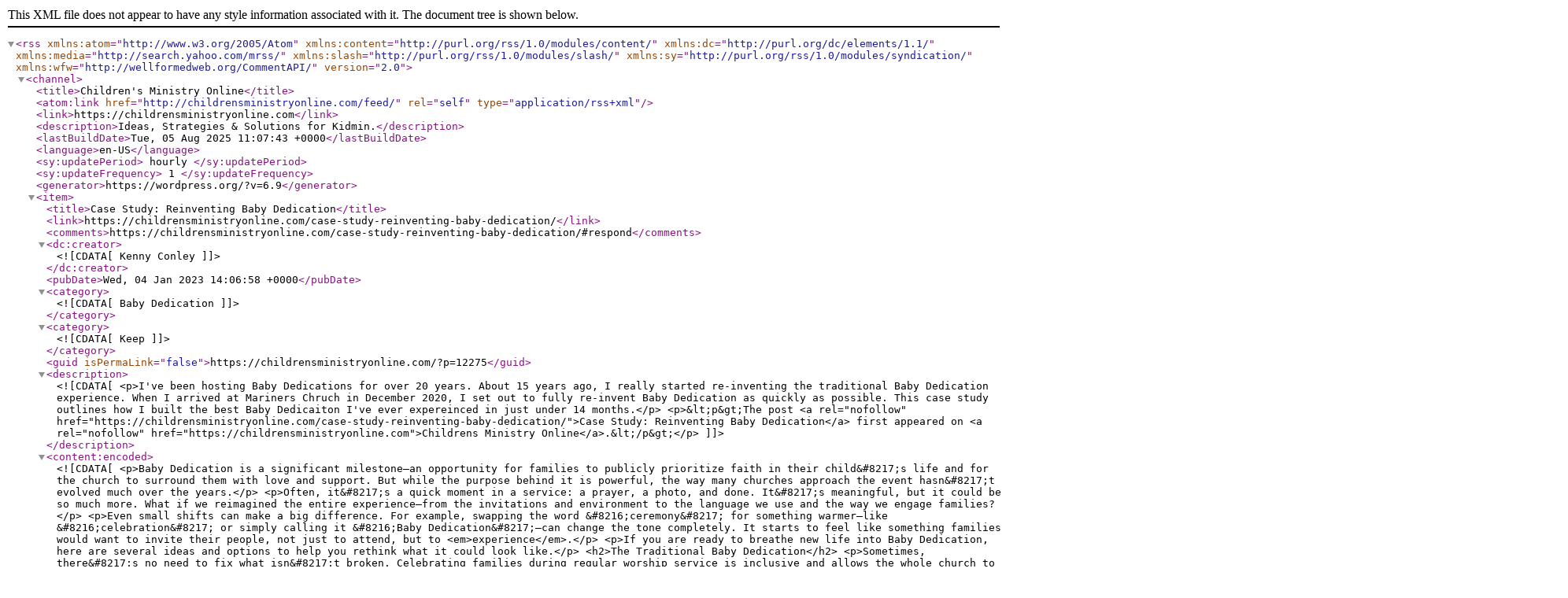

--- FILE ---
content_type: text/xml; charset=utf-8
request_url: http://feeds.feedburner.com/ChildrensMinistryOnline
body_size: 33826
content:
<?xml version="1.0" encoding="UTF-8" standalone="no"?><rss xmlns:atom="http://www.w3.org/2005/Atom" xmlns:content="http://purl.org/rss/1.0/modules/content/" xmlns:dc="http://purl.org/dc/elements/1.1/" xmlns:media="http://search.yahoo.com/mrss/" xmlns:slash="http://purl.org/rss/1.0/modules/slash/" xmlns:sy="http://purl.org/rss/1.0/modules/syndication/" xmlns:wfw="http://wellformedweb.org/CommentAPI/" version="2.0">

<channel>
	<title>Children's Ministry Online</title>
	<atom:link href="http://childrensministryonline.com/feed/" rel="self" type="application/rss+xml"/>
	<link>https://childrensministryonline.com</link>
	<description>Ideas, Strategies &amp; Solutions for Kidmin.</description>
	<lastBuildDate>Tue, 05 Aug 2025 11:07:43 +0000</lastBuildDate>
	<language>en-US</language>
	<sy:updatePeriod>
	hourly	</sy:updatePeriod>
	<sy:updateFrequency>
	1	</sy:updateFrequency>
	<generator>https://wordpress.org/?v=6.9</generator>
	<item>
		<title>Case Study: Reinventing Baby Dedication</title>
		<link>https://childrensministryonline.com/case-study-reinventing-baby-dedication/</link>
					<comments>https://childrensministryonline.com/case-study-reinventing-baby-dedication/#respond</comments>
		
		<dc:creator><![CDATA[Kenny Conley]]></dc:creator>
		<pubDate>Wed, 04 Jan 2023 14:06:58 +0000</pubDate>
				<category><![CDATA[Baby Dedication]]></category>
		<category><![CDATA[Keep]]></category>
		<guid isPermaLink="false">https://childrensministryonline.com/?p=12275</guid>

					<description><![CDATA[<p>I've been hosting Baby Dedications for over 20 years. About 15 years ago, I really started re-inventing the traditional Baby Dedication experience. When I arrived at Mariners Chruch in December 2020, I set out to fully re-invent Baby Dedication as quickly as possible. This case study outlines how I built the best Baby Dedicaiton  I've ever expereinced in just under 14 months.</p>
<p>&lt;p&gt;The post <a rel="nofollow" href="https://childrensministryonline.com/case-study-reinventing-baby-dedication/">Case Study: Reinventing Baby Dedication</a> first appeared on <a rel="nofollow" href="https://childrensministryonline.com">Childrens Ministry Online</a>.&lt;/p&gt;</p>
]]></description>
										<content:encoded><![CDATA[<p>Baby Dedication is a significant milestone—an opportunity for families to publicly prioritize faith in their child&#8217;s life and for the church to surround them with love and support. But while the purpose behind it is powerful, the way many churches approach the event hasn&#8217;t evolved much over the years.</p>
<p>Often, it&#8217;s a quick moment in a service: a prayer, a photo, and done. It&#8217;s meaningful, but it could be so much more. What if we reimagined the entire experience—from the invitations and environment to the language we use and the way we engage families?</p>
<p>Even small shifts can make a big difference. For example, swapping the word &#8216;ceremony&#8217; for something warmer—like &#8216;celebration&#8217; or simply calling it &#8216;Baby Dedication&#8217;—can change the tone completely. It starts to feel like something families would want to invite their people, not just to attend, but to <em>experience</em>.</p>
<p>If you are ready to breathe new life into Baby Dedication, here are several ideas and options to help you rethink what it could look like.</p>
<h2>The Traditional Baby Dedication</h2>
<p>Sometimes, there&#8217;s no need to fix what isn&#8217;t broken. Celebrating families during regular worship service is inclusive and allows the whole church to participate. For many, there&#8217;s something deeply meaningful about having the Senior Pastor pray over their child in front of the entire congregation.</p>
<p><strong>Procedure:</strong> This type of dedication typically takes place at the beginning or end of a weekend service (the beginning is often better—kids can be unpredictable and short on patience). During the dedication, the pastor may ask parents a few intentional questions about their commitment to spiritually guide their child. The congregation might also be invited to commit to supporting the family through prayer, encouragement, and service. The moment concludes with a short prayer of blessing.</p>
<p><strong>Pros:</strong> High visibility, led by the Senior Pastor, and involves the entire church community.</p>
<p><strong>Cons:</strong> Some families may prefer something more personal and private.</p>
<h2>The Relational Baby Dedication</h2>
<p>A Baby Dedication doesn&#8217;t have to happen in front of the entire church—or even during a Sunday morning service. More churches are choosing to host these events on Saturday mornings or Sunday afternoons, separate from weekend worship. The goal is to slow things down and create a deeply personal, meaningful experience.</p>
<p>In this format, parents dedicate their child in a setting surrounded by the people who matter most—friends, family, and close community—with space for interaction and shared involvement.</p>
<p><strong>Procedure:</strong> While a short portion of the event may be led from a stage, most of the experience happens in smaller circles—around tables or groups gathered throughout the room. After a brief welcome or message, each family participates in their own dedication moment. A church leader or host may guide a time of prayer and conversation, inviting parents to share their hopes and intentions for their child. Guests are also encouraged to speak words of encouragement, blessing, and challenge to the parents.</p>
<p><strong>Pros:</strong> Relaxed, personal, and highly relational.</p>
<p><strong>Cons:</strong> Guests may participate in the dedication without engaging in a full worship service.</p>
<h2>The At-Home Baby Dedication</h2>
<p>There are plenty of good reasons to host a Baby Dedication at home. Some families may struggle to align out-of-town guests with the church&#8217;s schedule, while others may prefer the comfort or privacy of their own space—whether for health, convenience, or personal preference.</p>
<p>This type of dedication simply requires a pastor or church leader to make a home visit, creating a meaningful yet relaxed experience for the family and their guests.</p>
<p><strong>Procedure:</strong> This is often the most informal, pastor-led option. A pastor visits the family&#8217;s home and leads a short dedication experience, usually lasting 10-20 minutes. They might read a passage or two from Scripture, speak briefly on the significance of raising children to know and follow God, and facilitate a short conversation between the parents and their gathered guests. The dedication ends with a time of prayer, with everyone gathered around the child and parents to bless and support them.</p>
<p><strong>Pros:</strong> Highly personal and convenient for the family.</p>
<p><strong>Cons:</strong> Time-intensive for pastors or staff, especially with multiple dedications.</p>
<h2>The Community Group Baby Dedication</h2>
<p>Some of the most meaningful Baby Dedications can happen in the context of an ongoing community. Hosting a dedication during a regular community group gathering allows parents to be surrounded by people who already know them, love them, and are committed to walking alongside them. It removes the pressure of a formal event and replaces it with something relational, timely, and spiritually rich.</p>
<p>In this setting, Baby Dedication becomes more than just a moment—it becomes a shared milestone within a trusted circle of support.</p>
<p><strong>Procedure:</strong> Group leaders are equipped to facilitate simple child dedications during regular community group gatherings. These can happen anytime a new child is born or brought into a family. In this intimate setting, the leader might read a few <a href="https://childrensministryonline.com/baby-dedication-verses/" target="_blank" rel="noopener"><strong>Baby Dedication Verses</strong></a>, share a few personal thoughts, and guide the group in a moment of encouragement, prayer, and blessing. While extended friends and family might not be present, parents benefit from the close support of their spiritual community.</p>
<p><strong>Pros:</strong> Highly personal, easily scalable, and a great on-ramp for families who may not opt in to a larger church-wide event.</p>
<p><strong>Cons:</strong> May not meet the expectations of families looking for a more formal experience or one that includes a broader circle of guests.</p>
<h2>The 1st Birthday Baby Dedication</h2>
<p>Many new parents are leaning into personal, meaningful celebrations with friends and family—often outside of traditional church settings. Events like gender reveals and first birthday parties have become significant milestones. So instead of asking families to add something unfamiliar to their calendar, churches can help them bring spiritual meaning to a celebration they&#8217;re already planning.</p>
<p>Incorporating a Baby Dedication into a child&#8217;s first birthday is a creative way to make the moment both joyful and sacred. It allows parents to intentionally mark their child&#8217;s first year with a public expression of faith, surrounded by the people who matter most.</p>
<p><strong>Procedure:</strong> Churches can provide a Baby Dedication &#8220;kit&#8217; for families to use at their child&#8217;s first birthday party. The kit might include a few simple instructions, sample prayers or Scriptures, and creative prompts—like writing a letter to the child, inviting loved ones to share blessings, or setting aside a moment for group prayer over the child and parents.</p>
<p><strong>Pros:</strong> Allows parents to fully personalize and lead the experience.</p>
<p><strong>Cons:</strong> The church may have limited involvement or oversight in how the dedication is carried out.</p>
<h2>Choosing The Right Baby Dedication Experience</h2>
<p>Every family—and every church—is different. What works beautifully in one context might not be the right fit in another. The goal isn&#8217;t to replace tradition, but to expand the possibilities and create meaningful, memorable experiences that help families take spiritual steps with their children.</p>
<p>So take these ideas as a starting point, and ask: <em>What kind of experience will help the families in your church feel seen, equipped, and blessed?</em> Then go build it.</p>
<p>&lt;p&gt;The post <a rel="nofollow" href="https://childrensministryonline.com/case-study-reinventing-baby-dedication/">Case Study: Reinventing Baby Dedication</a> first appeared on <a rel="nofollow" href="https://childrensministryonline.com">Childrens Ministry Online</a>.&lt;/p&gt;</p>
]]></content:encoded>
					
					<wfw:commentRss>https://childrensministryonline.com/case-study-reinventing-baby-dedication/feed/</wfw:commentRss>
			<slash:comments>0</slash:comments>
		
		
			</item>
		<item>
		<title>Awkward Baby Dedication Moments</title>
		<link>https://childrensministryonline.com/awkward-baby-dedication-moments/</link>
					<comments>https://childrensministryonline.com/awkward-baby-dedication-moments/#respond</comments>
		
		<dc:creator><![CDATA[Kenny Conley]]></dc:creator>
		<pubDate>Wed, 04 Jan 2023 14:06:50 +0000</pubDate>
				<category><![CDATA[Baby Dedication]]></category>
		<category><![CDATA[Keep]]></category>
		<guid isPermaLink="false">https://childrensministryonline.com/?p=12262</guid>

					<description><![CDATA[<p>In over 20 years of hosting 100+ Baby Dedications, mistakes were made. A few things didn't go as planned and some moments were epic disasters. Let me tell you about three awkward Baby Dedication moments and how they helped me grow as a leader and minister to families. You'll have your own moments, but hopefully you won't have to share mine!</p>
<p>&lt;p&gt;The post <a rel="nofollow" href="https://childrensministryonline.com/awkward-baby-dedication-moments/">Awkward Baby Dedication Moments</a> first appeared on <a rel="nofollow" href="https://childrensministryonline.com">Childrens Ministry Online</a>.&lt;/p&gt;</p>
]]></description>
										<content:encoded><![CDATA[<p><strong><a href="https://childrensministryonline.com/baby-dedication/">Baby Dedication</a> </strong>is one of the most meaningful milestones in family ministry—a moment full of hope, prayer, and purpose. But if you&#8217;ve done them long enough, you know awkward moments are inevitable.</p>
<p>Not just the funny ones, like a baby crying mid-prayer or a toddler refusing to look at the camera for pictures. I mean the awkward moments that catch you off guard and could have been avoided with better planning and foresight.</p>
<p>No matter how well you prepare, something will eventually go sideways. When it does, breathe, laugh, and learn from it.</p>
<blockquote><p>Awkward moments aren&#8217;t ministry failures—they are opportunities to grow.</p></blockquote>
<p>We&#8217;ve always been able to recover, make things right, and improve our process. Here are some of the most common (and avoidable) mishaps at Baby Dedications—and how to prevent them.</p>
<p>And if you are looking for a practical way to stay ahead of the details, the <strong>Baby Dedication Timeline and Planning Tool</strong> is a free resource (coming soon!) that walks you through every step.</p>
<h3>When You Get A Name Wrong</h3>
<p>There&#8217;s nothing like confidently saying a child&#8217;s name during Baby Dedication—only to realize you got it completely wrong. Whether it&#8217;s a mispronounced first name, mixing up last names, or calling the baby the wrong gender, it&#8217;s one of those moments that instantly shifts the tone from meaningful to&#8230;uncomfortable.</p>
<p>I&#8217;ve come close more than once. I&#8217;ve had names in front of me that looked simple—until I realized I had no idea how to say them. I&#8217;ve had to track down parents minutes before the event to double-check pronunciation.</p>
<p>Here&#8217;s what we do now, and it makes a huge difference:</p>
<ul>
<li>Ask for the <strong>full name</strong> of the child on the Baby Dedication registration form.</li>
<li>Include a line for <strong>phonetic pronunciation</strong> (like &#8220;Kay-luh&#8221; or &#8220;rhymes with Mason&#8221;)</li>
<li>Request the <strong>full names of both parents</strong> and confirm what they prefer to be used publicly.</li>
<li>Create a simple <strong>cheat sheet</strong> with all this info for whoever is reading names.</li>
<li><strong>Practice out loud </strong>before the event—every single name.</li>
</ul>
<p>It only takes a few minutes of prep, but it helps avoid that moment when you&#8217;re staring at the paper, trying to figure out if &#8220;Mireille&#8221; is pronounced &#8220;Mee-ray&#8221; or &#8220;Mih-reel&#8221;.</p>
<blockquote><p>Better to be sure up front rather than to guess in front of a room full of people.</p></blockquote>
<h3>When You Assume the Family Structure</h3>
<p>This one stings because it could have been avoided. A single mom registered for Baby Dedication, noting she co-parents with the child&#8217;s father and is currently dating someone new. That information was in her initial form, but by the time of the event, the context was not passed along to the volunteer praying over her family.</p>
<p>He greeted them warmly and asked, &#8220;So, how long have you two been married?&#8221; They weren&#8217;t. Cue the awkward silence.</p>
<blockquote><p>When we slow down to communicate pertinent information, we are better equipped to honor the people we are serving.</p></blockquote>
<p>Now our forms ask for:</p>
<ul>
<li>Full names of both parents.</li>
<li>Marital status</li>
<li>Explanation of any unique family dynamics</li>
</ul>
<p>This isn&#8217;t to filter anyone out; rather, knowing what&#8217;s true for a family ahead of time helps us show up with care and avoid putting anyone in an uncomfortable spot.</p>
<p>We also make sure our system includes a clear way to pass this information along to anyone leading or interacting with families on the day of the event, so no one is caught off guard and every family feels seen and respected.</p>
<h3>When a Family Gets Forgotten</h3>
<p>There&#8217;s nothing worse than realizing, at the end of a special event, that someone was accidentally left out. We had planned a beautiful Baby Dedication—everything ran smoothly&#8230;until a family quietly approached afterward and asked why their name hadn&#8217;t been called.</p>
<p>They had been completely missed. No prayer. No gift. No photo. No moment.</p>
<p>It turned out that a few small tweaks to our prep process—intended to &#8216;simplify things&#8217;—had removed key checkpoints that normally keep families from falling through the cracks. It was an honest mistake, but one that carried a heavy impact.</p>
<blockquote><p>Intentional systems aren&#8217;t just about being organized—they&#8217;re about honoring every person involved and helping ensure no one gets missed.</p></blockquote>
<p>Now, we&#8217;ve built in extra safeguards:</p>
<ul>
<li>A printed name checklist for the day-of host</li>
<li>A second review of the final list by someone other than the person who built it</li>
<li>One clear system that everyone follows</li>
</ul>
<p>The goal isn&#8217;t complexity—it&#8217;s care. When we slow down to double-check, we make sure no one gets forgotten.</p>
<p>(And yes—tools like the <strong>Baby Dedication Timeline and Planning Tool</strong> help make sure these details don&#8217;t fall through the cracks.)</p>
<h3>When They Show Up—Unexpectedly</h3>
<p>At one point, my team started allowing parents to register for future dedications, not just the next one. One family accidentally selected a future date but showed up thinking it was their Sunday.</p>
<p>We weren&#8217;t expecting them, but my assistant noticed their name in the system and sprang into action. Within minutes, we printed their certificate, packed a gift bag, and found a seat up front. The only thing missing was their photo in the slideshow, but we made a verbal call-out that honored their moment.</p>
<blockquote><p>It&#8217;s not about having a perfect plan. It&#8217;s about having a clear process and a flexible team that&#8217;s ready to respond with care.</p></blockquote>
<p>Now we always prepare extra gift bags, blank certificates, and leave a few empty seats just in case. Even with the best systems, you need a backup plan.</p>
<h3>When A Volunteer Can&#8217;t Make It</h3>
<p>At one event, a prayer leader for one of the families couldn&#8217;t make it at the last moment. Our team wasn&#8217;t informed in time, and left that family without an assigned prayer artner.</p>
<p>Thankfully, another volunteer noticed the family sitting alone, stayed alert to the situation, checked the prayer leader list, and graciously stepped in to pray with them. Although the family waited a few extra minutes, they had a seamless experience and were unaware of the hiccup.</p>
<blockquote><p>A great team covers what even the best plans can&#8217;t always guarantee.</p></blockquote>
<p>Since then, we&#8217;ve made sure to assign backup prayer leaders and keep a few floating volunteers ready to step in when needed—encouraging everyone to stay aware and watchful for gaps during the event to ensure no family is overlooked.</p>
<h3>What We&#8217;ve Learned</h3>
<p>We&#8217;ve taken every awkward moment and turned it into a system. Not to avoid imperfection—but to create space for real ministry to happen without distractions.</p>
<p>Here&#8217;s a review of what we are doing now to keep Baby Dedication running smoothly:</p>
<ul>
<li>Use a thorough, centralized registration system</li>
<li>Ask clear questions about names and family dynamics</li>
<li>Practice names beforehand</li>
<li>Assign a dedicated role for every part of the event</li>
<li>Triple-check the final roster</li>
<li>Prepare extras: gift bags, blank certificates, reserved seating</li>
<li>Have a quick-response plan when something gets missed</li>
</ul>
<blockquote><p>Excellence in ministry isn&#8217;t about perfection. It&#8217;s about people.</p></blockquote>
<p>Our job isn&#8217;t just to run a good event—it&#8217;s to serve families well in one of the most meaningful seasons of their lives.</p>
<p>&nbsp;</p>
<p>&lt;p&gt;The post <a rel="nofollow" href="https://childrensministryonline.com/awkward-baby-dedication-moments/">Awkward Baby Dedication Moments</a> first appeared on <a rel="nofollow" href="https://childrensministryonline.com">Childrens Ministry Online</a>.&lt;/p&gt;</p>
]]></content:encoded>
					
					<wfw:commentRss>https://childrensministryonline.com/awkward-baby-dedication-moments/feed/</wfw:commentRss>
			<slash:comments>0</slash:comments>
		
		
			</item>
		<item>
		<title>How Baby Dedication Evolved in My Ministry</title>
		<link>https://childrensministryonline.com/how-baby-dedication-evolved/</link>
					<comments>https://childrensministryonline.com/how-baby-dedication-evolved/#respond</comments>
		
		<dc:creator><![CDATA[Kenny Conley]]></dc:creator>
		<pubDate>Wed, 04 Jan 2023 14:06:50 +0000</pubDate>
				<category><![CDATA[Baby Dedication]]></category>
		<category><![CDATA[Ideas]]></category>
		<category><![CDATA[Keep]]></category>
		<guid isPermaLink="false">https://childrensministryonline.com/?p=12245</guid>

					<description><![CDATA[<p>Baby Dedication has come a long way. It was 22 years ago when I hosted my very first Baby Dedication. It looked exactly like what every church did for Baby Dedication. However, it wasn't until my journey to become a parent and my journey to help the church better partner with parents intersected that everything changed. </p>
<p>&lt;p&gt;The post <a rel="nofollow" href="https://childrensministryonline.com/how-baby-dedication-evolved/">How Baby Dedication Evolved in My Ministry</a> first appeared on <a rel="nofollow" href="https://childrensministryonline.com">Childrens Ministry Online</a>.&lt;/p&gt;</p>
]]></description>
										<content:encoded><![CDATA[<p>I remember my very first Baby Dedication. I had no idea then that it would become such a meaningful part of my ministry journey. Now, 25 years later, I have had the privilege of dedicating over 1,000 children.</p>
<p>Over time, this special event shifted from a routine part of a regular weekend service to something deeper, more personal, and more powerful.</p>
<p>I want to walk you through how Baby Dedication evolved in my ministry, and how those changes made it more impactful for families—and for me.</p>
<h2>The Early Years</h2>
<p>This chapter of my Baby Dedication journey began in my first full-time role as a Kids Pastor. In my previous position, I oversaw elementary ministry only, so I hadn&#8217;t been involved in Baby Dedications at all.</p>
<p>In this new role, I followed the model passed down to me: hold Baby Dedication once or twice a year during a weekend service. Parents would sign up a few weeks in advance, check in before the service, and we&#8217;d dedicate a dozen kids across two services.</p>
<p>As much as I loved being a part of it, I also remembered the chaos. Parents showed up late—or not at all. Some arrived without having registered, yet still expected to participate. We were often scrambling minutes before walking on stage. I made a few tweaks to reduce the stress, but overall, the format did not change. Even as my own ministry role expanded and changed over the next few years, my approach to Baby Dedication stayed the same.</p>
<p>That all shifted the year I became a parent.</p>
<p>Becoming a dad completely changed my perspective on Baby Dedication. I didn&#8217;t want it to be just a quick moment in a service anymore—I wanted it to be a meaningful milestone, something full of emotion, intention, and lasting impact.</p>
<p>I began to see what families truly needed in that moment: intentionality, care, and a sense that this wasn&#8217;t just a tradition, but a spiritual marker.</p>
<p>That realization became a turning point. From that moment on, Baby Dedication began to evolve in my ministry—slowly at first, but steadily, and with a purpose.</p>
<p>On the morning of what would be my last time leading Baby Dedication the way I had for years, I had a quick conversation with my wife. We were just a couple of months away from meeting our son when she asked a question that would change everything.</p>
<p><a href="https://childrensministryonline.com/why-i-used-to-hate-baby-dedication/" target="_blank" rel="noopener"><em><strong>[Read the full story here]</strong></em></a></p>
<h2>The Experimenting Years</h2>
<p>Less than a year after becoming a father, I finally had the opportunity to shape Baby Dedication into something significant. I had just stepped into a new role at a new church, overseeing the NextGen ministry. Consequently, I inherited the existing Baby Dedication format. My first time leading this event, I kept things as they were; however, the church had already begun rethinking the traditional approach.</p>
<p>Rather than squeezing the dedication into a weekend service, it was held on a Sunday afternoon before a monthly worship gathering. That simple shift gave us more time and space to create something special. A volunteer ran much of the event and even collected photos to create a slideshow, which added a personal touch.</p>
<p>Around this same time, I was deeply influenced by the <strong><a href="https://thinkorange.com/what-we-do/" target="_blank" rel="noopener">Orange Strategy</a></strong> and its emphasis on partnering with parents. I launched a <strong><a href="https://childrensministryonline.com/the-preparation-for-baby-dedication-class/" target="_blank" rel="noopener">Baby Dedication Orientation</a></strong> for parents to attend before the event. The class centered around the book <a href="https://www.amazon.com/Parenting-Beyond-Your-Capacity-Community-ebook/dp/B0BW687WL7/ref=sr_1_2?crid=M4TV64K2MN6T&amp;dib=eyJ2IjoiMSJ9.[base64].Oze2SuJb0Y_jhYTB2akthdtcnNFwBaBddHXYE-wH27Q&amp;dib_tag=se&amp;keywords=parenting+beyond+your+capacity&amp;qid=1750678837&amp;sprefix=parenting+beyond+your%2Caps%2C130&amp;sr=8-2" target="_blank" rel="noopener"><strong><em>Parenting Beyond Your Capacity</em></strong></a>. I also sent the parents home with the task to write a letter to their child. At the dedication, parents would read these letters aloud to their family and friends, sharing their hopes and prayers. It was always a powerful moment.</p>
<p>We opened the event with worship and a short message before families broke off for private prayer time with staff, pastors, and elders I had recruited as prayer leaders. Each leader prayed over one or two families, creating a sacred, focused time of blessing.</p>
<p>Baby Dedications were eventually moved to Saturday mornings and hosted in a smaller, more intentionally designed space that better supported the atmosphere we wanted to create.</p>
<p>I even had the joy of dedicating two of my own children during this season—memories I will treasure forever.</p>
<h2>The Evolving Years</h2>
<p>I moved into a NextGen role at a church that, at the time, was part of North Point&#8217;s <strong><a href="https://irresistible.church/?utm_term=irresistible%20church%20network&amp;utm_campaign=Campaign+%231&amp;utm_source=adwords&amp;utm_medium=ppc&amp;hsa_acc=9342262319&amp;hsa_cam=22631299802&amp;hsa_grp=179699838439&amp;hsa_ad=755930717679&amp;hsa_src=g&amp;hsa_tgt=kwd-1823461576451&amp;hsa_kw=irresistible%20church%20network&amp;hsa_mt=b&amp;hsa_net=adwords&amp;hsa_ver=3&amp;gad_source=1&amp;gad_campaignid=22631299802&amp;gbraid=0AAAAA-T8nqv1dE8kp-sSQ_-9m21HkGKA1&amp;gclid=CjwKCAjw9uPCBhATEiwABHN9K5Yv2jsvJwYlH99JUgqA0JhaitAfdH27pNLolyNso0FZdXKWr3EblxoCRQcQAvD_BwE" target="_blank" rel="noopener">Irresistible Church Network</a>.</strong> I already had a strong Baby Dedication process, but this new season allowed me to make some meaningful adjustments. I learned some great ideas from how North Point used to approach Baby Dedication, including one of my favorite changes—moving the event into a room with round tables and assigned seating. It instantly made the environment more inviting and helped families feel like the space was prepared just for them.</p>
<p>We also updated and improved what we used for the <a href="https://childrensministryonline.com/baby-dedication-gifts-a-collection-of-ideas/" target="_blank" rel="noopener"><strong>Baby Dedication gifts</strong>.</a> For years, I&#8217;d given parents a parenting book, but I knew most wouldn&#8217;t find time to read it. Instead, we started giving out jars containing 52 marbles—one for each week of the year—along with simple, encouraging resources like <a href="https://store.thinkorange.com/collections/phase%E2%84%A2%EF%B8%8F?srsltid=AfmBOooLfPvnTz6cX0OkORQzLWymcAopQN-tNz_TpyOVP_UxW6DhwvlK" target="_blank" rel="noopener"><strong>&#8216;It&#8217;s</strong> <strong>Just A Phase&#8217;</strong></a> guides and a framed <strong><a href="https://childrensministryonline.com/baby-dedication-certificates-10-examples/" target="_blank" rel="noopener">Dedication Certificate</a></strong>. Since families sent in photos of their children ahead of time, we decorated each table with these pictures, making the space feel personal and warm.</p>
<p>Adding food was another game-changer. Coffee, juice, water, fresh fruit, and other light refreshments created a welcoming environment and helped keep everyone, especially the little ones, calm and happy during the event.</p>
<p>One of the biggest shifts was dropping the live music element. I love family worship experiences, but I just found that it didn&#8217;t fit well during this event. Parents are juggling young kids, and the room is often filled with family and friends who may be new to the environment, making for a diverse and sometimes distracted crowd. A trusted youth pastor suggested removing the music altogether, and after some debate, we replaced it with a lively host to launch a conversation starter at the tables that would then lead into the <strong><a href="https://youtu.be/rA0VVLSBme4?si=EaMc2azfy0eeF9hI" target="_blank" rel="noopener">&#8220;It&#8217;s Just a Phase&#8221;</a> </strong>video series that Orange created. This helped each family relax, connect with each other, and engage in the meaning of the moment.</p>
<p>The dedications we hosted during that season really stood out. They were some of the most meaningful moments created, even if they didn&#8217;t get much attention. That&#8217;s when we realized we needed to be intentional about sharing the experience with the rest of the church.</p>
<h2>The Established Years</h2>
<p>I hesitate to say we ever &#8220;perfected&#8221; Baby Dedication because every year brings new ways to improve. But I can honestly say the last few dedications I led in this season have been some of the best yet. At this point in my ministry, we were hosting large, beautiful Baby Dedications—sometimes with hundreds of families—and replicating similar events across multiple congregations. <strong><em>There are two major changes that I want to highlight.</em></strong></p>
<p><strong><em>First, offering an online option for <a href="https://childrensministryonline.com/the-preparation-for-baby-dedication-class/" target="_blank" rel="noopener">Baby Dedication Orientation</a> became a huge win.</em></strong> We still hosted in-person classes, but parents loved the convenience of attending from home. While online classes can sometimes feel less personal, hosting large groups of 70-80 parents was surprisingly rewarding and engaging. Over time, about two-thirds of parents chose the online class, appreciating the flexibility it gave them.</p>
<p><strong><em>Second, recognizing how meaningful it was to include Baby Dedication in the weekend service led to greater church engagement.</em></strong> The church I was a part of in this season had a long-standing tradition of involving the whole congregation, with elders praying over families during weekend gatherings. This connection between the entire church and the families dedicating their children was something I didn&#8217;t want to lose. We discovered a great solution by scheduling the dedication right before the first weekend service on Saturday evening. Families gathered early for photos and a time of celebration, then stayed to attend the service together. This approach boosted attendance and created a powerful, shared experience.</p>
<p>During the service, I would speak while a collage of the babies being dedicated played on the screens. The church would stand and <strong><a href="https://childrensministryonline.com/10-baby-dedication-prayers/" target="_blank" rel="noopener">pray together</a></strong> for the children and their parents—a beautiful, unifying moment. It was the perfect balance: a meaningful dedication event that included both an intimate family celebration and a full church community involvement.</p>
<h2>25 Years Of Baby Dedication</h2>
<p>It&#8217;s been 25 years since I hosted my first Baby Dedication—and nearly 20 years of intentionally shaping and reimagining the experience.</p>
<p>At this point, I feel like I know Baby Dedication as well as anything in ministry. There&#8217;s hardly an element I haven&#8217;t wrestled with, refined, or reworked more times than I can count. And I&#8217;m genuinely grateful for every dedication along the way—even the awkward ones—because each one helped shape what this has become.</p>
<p>My hope and prayer is that my journey can encourage and inspire yours. <strong>May the <a href="https://childrensministryonline.com/baby-dedication/" target="_blank" rel="noopener">Baby Dedications</a> you lead in the years ahead be more than just a moment on a calendar or an event to plan and organize.</strong> They can be rich, meaningful experiences that bless families and point them toward Jesus.</p>
<p>&lt;p&gt;The post <a rel="nofollow" href="https://childrensministryonline.com/how-baby-dedication-evolved/">How Baby Dedication Evolved in My Ministry</a> first appeared on <a rel="nofollow" href="https://childrensministryonline.com">Childrens Ministry Online</a>.&lt;/p&gt;</p>
]]></content:encoded>
					
					<wfw:commentRss>https://childrensministryonline.com/how-baby-dedication-evolved/feed/</wfw:commentRss>
			<slash:comments>0</slash:comments>
		
		
			</item>
		<item>
		<title>Baby Dedication Orientation: A Class For The Parents</title>
		<link>https://childrensministryonline.com/the-preparation-for-baby-dedication-class/</link>
					<comments>https://childrensministryonline.com/the-preparation-for-baby-dedication-class/#respond</comments>
		
		<dc:creator><![CDATA[Kenny Conley]]></dc:creator>
		<pubDate>Wed, 04 Jan 2023 14:06:35 +0000</pubDate>
				<category><![CDATA[Baby Dedication]]></category>
		<category><![CDATA[Family]]></category>
		<category><![CDATA[Ideas]]></category>
		<category><![CDATA[Keep]]></category>
		<guid isPermaLink="false">https://childrensministryonline.com/?p=12181</guid>

					<description><![CDATA[<p>Most churches offer Baby Dedications without a Preparation for Baby Dedication Class. If the Baby Dedication has the potential to be one of your church's most important family ministry experiences, you really must consider implementing this essential class. A well-designed class will revolutionize your Baby Dedication Experience and impact just about every area of your Children's Ministry.</p>
<p>&lt;p&gt;The post <a rel="nofollow" href="https://childrensministryonline.com/the-preparation-for-baby-dedication-class/">Baby Dedication Orientation: A Class For The Parents</a> first appeared on <a rel="nofollow" href="https://childrensministryonline.com">Childrens Ministry Online</a>.&lt;/p&gt;</p>
]]></description>
										<content:encoded><![CDATA[<h3 data-start="71" data-end="130"><strong data-start="71" data-end="128">Equipping Parents Through Baby Dedication Orientation</strong></h3>
<p>Many churches host Baby Dedication ceremonies, but without a clear orientation beforehand, families often miss the full meaning and spiritual potential of this milestone. Hosting a Baby Dedication Orientation is one of the most powerful ways to equip, encourage, and engage parents in this season—and to build a deeper connection between families and your ministry.</p>
<h5>Why It Matters</h5>
<p>Most parents don&#8217;t fully understand what Baby Dedication is—or could be. They RSVP, show up for the ceremony, and leave with sweet photos and a nice certificate. But with a little more intention, you can create a moment that is not only memorable but also deeply meaningful.</p>
<h5>Provides a space to:</h5>
<ul>
<li><strong>Clarify the purpose</strong> of dedication and why it&#8217;s a spiritual milestone.</li>
<li><strong>Help parents prepare their hearts</strong>, not just for the event, but for the journey of parenting with purpose.</li>
<li><strong>Encourage community</strong> among parents in the same season of life.</li>
<li><strong>Cast vision</strong> for the role of the church and home in a child&#8217;s spiritual formation.</li>
<li><strong>Invite parents to actively participate</strong> in the ceremony—not just attend.</li>
</ul>
<p><em>This isn&#8217;t just a class—it&#8217;s a launching point for faith-filled parenting.</em></p>
<h3>How to Host an Orientation That Matters</h3>
<h5>Make it Required—but Worth It</h5>
<p>Yes, make the orientation required. But more importantly, make it rewarding. Some parents may feel hesitant, especially if they&#8217;ve dedicated a child before. Surprise them with something intentional, relational, and helpful.</p>
<p>Come prepared. Know your content, check your AV, and set the atmosphere. Keep it engaging. Allow discussion time, not just lecture. Focus on hope. Don&#8217;t lean too heavily on negative parenting stats—cast a vision for growth and grace. Make it clear this <strong>isn&#8217;t a box to check;</strong> it&#8217;s part of the dedication itself.</p>
<p><em>Offer families a set of printable handouts to help them reflect and retain what you teach. </em></p>
<p><em><a href="https://childrensministryonline.com/wp-content/uploads/2023/01/Baby-Dedication-Orientation-Teacher-Notes.docx"><strong>Baby Dedication Orientation Teacher Notes</strong></a></em></p>
<p><strong><em><a href="https://childrensministryonline.com/wp-content/uploads/2023/01/Baby-Dedication-Orientation-Parent-Handouts.docx">Baby Dedication Orientation Parent Handouts</a></em></strong></p>
<h5>Make it Part of Your Ministry Rhythm</h5>
<p>Orientation fits perfectly into your children&#8217;s ministry calendar. Plan it for 2-4 weeks before the dedication. That&#8217;s enough time for parents to pray over their child, prepare a family prayer or letter, choose a life verse, and invite family and friends to the event.</p>
<p>The class is often one of the <strong>first touchpoints</strong> new families have with your church. Make it warm, welcoming, and relational. For many, the transition into parenting brings isolation or a search for new community. Your orientation can be a step toward reconnecting with God, the church, and other families.</p>
<p>Also, use this space to introduce what comes next—whether that&#8217;s weekend attendance, groups, parenting resources, or other milestones like baptism.</p>
<p><em>You may not get a better opportunity to sit with a room full of young families. Use it to point them forward.</em></p>
<h5>Make It Accessible</h5>
<h6>Offer a Zoom Orientation</h6>
<ul>
<li>Some families won&#8217;t be able to attend in person—don&#8217;t let that be a barrier.</li>
<li>Host it live so parents can ask questions and engage.</li>
<li>Keep the experience relational—use breakout rooms or group discussion moments.</li>
<li>Be sure to mail or email the notes and ask them to have them accessible, either printed or digital, before the session.</li>
</ul>
<h6>Offer a Sunday Morning Option</h6>
<p>Another great way to make orientation accessible is to <strong>host a class during one of your Sunday services.</strong> If your church has more than one service, offer the class during the opposite hour. This removes the barrier of extra scheduling and makes it easier for families already planning to attend.</p>
<p>Coordinate with your children&#8217;s ministry and check in teams to support parents who may have other children attending class. Provide clear signage and warm hosts to guide families to the orientation space.</p>
<p><em>Meeting families where they already are—in the building—makes it easier for them to take that first step.</em></p>
<h3>Practical Tips for Execution</h3>
<ul>
<li><strong>Schedule Ahead:</strong> Promote your dedication dates and orientation sessions months in advance.</li>
<li><strong>Offer multiple options:</strong> A weekend class and a weeknight class, back-to-back weekends, and online options.</li>
<li><strong>Adjust for size:</strong> For smaller churches, a single class may work. But always offer a backup for those with conflicts.</li>
<li><strong>Be flexible:</strong> Occasionally, a one-on-one catch-up may be necessary.</li>
</ul>
<p><em>Orientation might be the most spiritually significant hour you&#8217;ll spend with a young family. </em></p>
<h3>Final Thoughts</h3>
<p>Your Baby Dedication Orientation doesn&#8217;t have to be fancy—it just needs to be intentional. When you give parents time and space to reflect, connect, and prepare, you create the conditions for God to work in powerful ways.</p>
<p><em>Don&#8217;t just plan a ceremony—prepare hearts. Host a Baby Dedication Orientation. </em></p>
<hr />
<p><em><strong>Looking for ready-to-use notes? Grab your free editable &amp; printable class notes—complete with teacher and parent versions.</strong></em></p>
<p><em><strong><a href="https://childrensministryonline.com/wp-content/uploads/2023/01/Baby-Dedication-Orientation-Teacher-Notes.docx">Baby Dedication Orientation Teacher Notes</a></strong></em></p>
<p><em><strong><a href="https://childrensministryonline.com/wp-content/uploads/2023/01/Baby-Dedication-Orientation-Parent-Handouts.docx">Baby Dedication Orientation Parent Handouts</a></strong></em></p>
<p>&lt;p&gt;The post <a rel="nofollow" href="https://childrensministryonline.com/the-preparation-for-baby-dedication-class/">Baby Dedication Orientation: A Class For The Parents</a> first appeared on <a rel="nofollow" href="https://childrensministryonline.com">Childrens Ministry Online</a>.&lt;/p&gt;</p>
]]></content:encoded>
					
					<wfw:commentRss>https://childrensministryonline.com/the-preparation-for-baby-dedication-class/feed/</wfw:commentRss>
			<slash:comments>0</slash:comments>
		
		
			</item>
		<item>
		<title>Why I Used to Hate Baby Dedication</title>
		<link>https://childrensministryonline.com/why-i-used-to-hate-baby-dedication/</link>
					<comments>https://childrensministryonline.com/why-i-used-to-hate-baby-dedication/#respond</comments>
		
		<dc:creator><![CDATA[Kenny Conley]]></dc:creator>
		<pubDate>Tue, 27 Dec 2022 19:19:13 +0000</pubDate>
				<category><![CDATA[Baby Dedication]]></category>
		<category><![CDATA[Family]]></category>
		<category><![CDATA[Ideas]]></category>
		<category><![CDATA[Keep]]></category>
		<guid isPermaLink="false">https://childrensministryonline.com/?p=12176</guid>

					<description><![CDATA[<p>For almost ten years, I hosted Baby Dedication exactly like everyone else in the Church world. It's funny how things change when you have skin in the game. Once I became a parent, I was immediately disappointed in Baby Dedication, not because of what it was but because of what it could actually be for new parents.</p>
<p>&lt;p&gt;The post <a rel="nofollow" href="https://childrensministryonline.com/why-i-used-to-hate-baby-dedication/">Why I Used to Hate Baby Dedication</a> first appeared on <a rel="nofollow" href="https://childrensministryonline.com">Childrens Ministry Online</a>.&lt;/p&gt;</p>
]]></description>
										<content:encoded><![CDATA[<p>I spent nearly a decade as a Kids Pastor before becoming a parent myself. What I didn&#8217;t expect was how drastically my perspective on Children&#8217;s Ministry would shift after having a child. That shift actually began a few months before my first son was born, and it had everything to do with how our church conducted Baby Dedication. It wasn&#8217;t long before I realized I wasn&#8217;t alone—many Kids Pastors the exact same way.</p>
<h2>A Cookie-Cutter Event</h2>
<p>If you&#8217;ve served in church ministry, you&#8217;ve likely seen a few Baby Dedication services—and if you&#8217;ve helped plan one, the lead-up probably looked like this:</p>
<ul>
<li><strong>2-3 weeks out:</strong> You invite families to register fo the upcoming Baby Dedication.</li>
<li><strong>2-3 days out:</strong> You follow up with registered families to provide day-of instructions.</li>
<li><strong>15-20 minutes before the service:</strong> Parents check in at a designated place with their child. <em>Inevitably, you are speaking with the 2-3 families who forgot to register—expecting to dedicate their child—and brought along Grandma who lives out of state. </em></li>
<li><strong>5 minutes before the service:</strong> You frantically text and call the 3-4 families who registered and confirmed with you, but haven&#8217;t checked in yet.</li>
<li><strong>10-15 minutes into the service: </strong>
<ul>
<li>You or another Children&#8217;s Ministry leader welcomes each family as they come onto the stage.</li>
<li>Each family is given a certificate and a special gift (Usually a Children&#8217;s Bible)</li>
<li>The lead pastor offers a few words on the value of children, the church&#8217;s support, and the importance of parenthood. He then prays over all the children (not by name), and dedicates them and their families to the Lord.</li>
<li>The church claps as families move off the stage.</li>
<li>Parents head back to the lobby, check their kids into the right rooms, and then return to the adult service.</li>
</ul>
</li>
</ul>
<p>Rinse and Repeat. Does this sound familiar? Honestly, it isn&#8217;t awful. It has its frustrations. But at the end of the day, it&#8217;s a nice experience. So, why fix what isn&#8217;t broken?</p>
<h2>Then It Got Personal</h2>
<p>When I became a parent, it profoundly changed my perspective on Baby Dedication.</p>
<p>A few months before my first son was born, I was preparing to leave for church early one Sunday to prepare for a Baby Dedication happening later that morning. Before I left, my wife asked if I would want to dedicate our son, Titus, after he was born. My immediate reaction was—Yes! I was the Kids Pastor, so of course, I would want to dedicate our child at our church.</p>
<p>But this question sparked an idea. You see, our journey to parenthood didn&#8217;t look like everyone else&#8217;s. We had been pregnant three times before this, and lost all three of those babies. We had a group of 15-20 close friends and family who became the &#8216;Conley Baby Prayer Team&#8217;. They had rallied around us in prayer and support with each of those pregnancies.</p>
<p>I told Sara, my wife, that I wanted to dedicate Titus at church, but I also wanted to do something that included our friends and family who have been on this pregnancy journey with us as well. Maybe we could get together for a BBQ—<em>we did live in Texas at the time. IYKYK</em>. We could ask them to pray over us and our son.</p>
<p>Her response changed everything. She asked, <strong>&#8220;Why don&#8217;t you offer something like that for every family at church?&#8221;</strong></p>
<h2>A Shift That Changed Everything</h2>
<p>From that point on, something about Baby Dedication didn&#8217;t sit right with me—at least how I had experienced and hosted it over the last decade. Little did I know, this short conversation with my wife had ignited a passion to fully reinvent Baby Dedication, making it an event everyone loved!</p>
<h2>Hate Is A Strong Word</h2>
<p>I never actually hated Baby Dedication. I just hated the way we all did (and some still do) it. Here&#8217;s why:</p>
<ul>
<li><strong>It is impersonal by default.</strong> Multiple families are dedicated in just 3-4 minutes, with little connection or context, and the person praying often doesn&#8217;t know the families or their stories.</li>
<li><strong>There is minimal parent/church investment.</strong> A quick moment on stage during the service hardly feels meaningful enough to invite close friends and family who should be part of supporting parents in this commitment. Parents are simply expected to register and show up, and that alone can be a stretch.</li>
<li><strong>It lacks spiritual significance.</strong> The focus easily shifts to cute babies in cute outfits. And instead of feeling like a meaningful milestone in their parenting journey, it often becomes just another item to check off the spiritual to-do list as a committed churchgoer.</li>
<li><strong>The long-term value is unclear.</strong> More and more parents are choosing to opt out of Baby Dedication because they don&#8217;t see the value. It often feels more like a hassle than a pivotal opportunity that can change the trajectory of their family.</li>
</ul>
<h2>A Baby Dedication For Every Type Of Family</h2>
<p>Our story is a little different, but a lot of couples have difficult pregnancy journeys. Families are formed in many different ways—through birth, adoption, foster care, remarriage after divorce, or after walking through loss, illness, or unexpected hardship. Each family&#8217;s origin story is unique, and every story matters and deserves to be honored. <strong>I believe Baby Dedication needs to be personal for every kind of family.</strong> It needs to be highly relational. Churches have the opportunity to connect parents —at the very beginning of their parenting journey—to the larger mission of Christ and His Gospel, and to show them our their family unit can impact God&#8217;s Kingdom for good. If you can do all of those things, then Baby Dedication has the potential to become one of the most important things your ministry does.</p>
<p>We really should do this better. And I believe we can. Check out all of our <a href="https://childrensministryonline.com/baby-dedication/">Baby Dedication resources</a> to build a Baby Dedication experience your church and families NEED to experience!</p>
<p>&lt;p&gt;The post <a rel="nofollow" href="https://childrensministryonline.com/why-i-used-to-hate-baby-dedication/">Why I Used to Hate Baby Dedication</a> first appeared on <a rel="nofollow" href="https://childrensministryonline.com">Childrens Ministry Online</a>.&lt;/p&gt;</p>
]]></content:encoded>
					
					<wfw:commentRss>https://childrensministryonline.com/why-i-used-to-hate-baby-dedication/feed/</wfw:commentRss>
			<slash:comments>0</slash:comments>
		
		
			</item>
		<item>
		<title>The Perfect Childrens Pastor</title>
		<link>https://childrensministryonline.com/the-perfect-childrens-pastor/</link>
					<comments>https://childrensministryonline.com/the-perfect-childrens-pastor/#comments</comments>
		
		<dc:creator><![CDATA[Kenny Conley]]></dc:creator>
		<pubDate>Mon, 13 Jun 2022 11:44:30 +0000</pubDate>
				<category><![CDATA[Keep]]></category>
		<category><![CDATA[Leadership]]></category>
		<category><![CDATA[Career]]></category>
		<category><![CDATA[Children's Ministry]]></category>
		<category><![CDATA[Kids Church]]></category>
		<category><![CDATA[Perfect Children's Pastor]]></category>
		<category><![CDATA[Staff]]></category>
		<guid isPermaLink="false">http://childrensministryonline.com/?p=6541</guid>

					<description><![CDATA[<p>The perfect Children's Pastor doesn't exist. The perfect fit at one church could be a terrible fit at another. The "perfect" Children's Pastor is a subjective idea. However, I would venture to say that there are some key qualities or ideals that set some apart from the crowd. Children's Pastors who excel in these EIGHT QUALITIES are truly special.</p>
<p>&lt;p&gt;The post <a rel="nofollow" href="https://childrensministryonline.com/the-perfect-childrens-pastor/">The Perfect Childrens Pastor</a> first appeared on <a rel="nofollow" href="https://childrensministryonline.com">Childrens Ministry Online</a>.&lt;/p&gt;</p>
]]></description>
										<content:encoded><![CDATA[<p>I know a lot of churches that are looking for the &#8220;perfect&#8221; Children&#8217;s Pastor. Actually, there are ALWAYS good churches looking for the right man or woman to lead the Children&#8217;s Ministry. &#8220;Perfect&#8221; is a subjective descriptor though, isn&#8217;t it?</p>
<p>The perfect Children&#8217;s Pastor for one church could be a horrible Children&#8217;s Pastor for a different church. Personality, experience, and a myriad of other qualities really do determine what makes a perfect Children&#8217;s Pastor for any particular church.</p>
<p>However, I don&#8217;t want to live in the world of subjectivity. What really does make a perfect Children&#8217;s Pastor.</p>
<h2><strong>A MAN OR WOMAN OF DEEP FAITH</strong></h2>
<p>The perfect Children&#8217;s Pastor LOVES Jesus. His/Her life is guided by an overwhelming love and devotion to Jesus. Not only is this faith deep and authentic, but volunteers and parents are inspired after having conversations with the perfect Children&#8217;s Pastor. Conversations about faith aren&#8217;t simplistic or overly juvenile, but heartfelt and meaningful.</p>
<h2><strong>HAVE A PASTOR&#8217;S HEART</strong></h2>
<p>The perfect Children&#8217;s Pastor is truly a pastor. He/She isn&#8217;t afraid to get deeply personal in the lives of the congregation. The perfect Children&#8217;s Pastor isn&#8217;t known and loved because of the fun events, perfect illustrations, or meticulously decorated environment. They are loved because they show up when a child, a volunteer, or a parent needs pastoral leadership. The perfect Children&#8217;s Pastor doesn&#8217;t shy away from these &#8220;unplanned&#8221; inconveniences but recognizes that these are the moments that matter more than the rest.</p>
<h2><strong>BE A STRONG LEADER</strong></h2>
<p>The perfect Children&#8217;s Pastor invests SIGNIFICANT time loving, training, and mentoring adults &#8211; not kids. The perfect Children&#8217;s Pastor recognizes that his/her influence is limited and true impact on the Next Generation means leading an army of adult leaders who will in turn lead groups of children.</p>
<h2><strong>BE SMART</strong></h2>
<p>The perfect Children&#8217;s Pastor is smart. He or she may not have a degree (although that really does help), but he/she is well-read &#8211; constantly growing and learning. The perfect Children&#8217;s Pastor should be able to connect intellectually with parents and volunteers, able to have meaningful conversations. The perfect Childen&#8217;s Pastor is a problem solver, able to push through the trickiest challenges with well-executed solutions.</p>
<h2><strong>BE AWARE</strong></h2>
<p>The perfect Children&#8217;s Pastor has a high level of self-awareness and emotional intelligence. He/she doesn&#8217;t try to be someone he or she isn&#8217;t. However, the perfect Children&#8217;s Pastor is aware of trends, culture, language, and what&#8217;s happening socially and responds appropriately.</p>
<h2><strong>BE A SKILLFUL COMMUNICATOR</strong></h2>
<p>The perfect Children&#8217;s Pastor doesn&#8217;t have to be a regular communicator on one of your ministry stages (although it doesn&#8217;t hurt). However, the perfect Children&#8217;s Pastor should be comfortable communicating to a room full of kids, volunteers, or parents. The perfect Children&#8217;s Pastor sees communication opportunities as opportunities to recruit, cast vision, and make personal connections. The perfect Children&#8217;s Pastor is well-spoken through email, phone calls, and face-to-face conversations.</p>
<h2>BE A RISK-TAKER</h2>
<p>The perfect Children&#8217;s Pastor is innovative. He/she constantly evaluates events and programs, making adjustments based on a variety of factors. The perfect Children&#8217;s Pastor doesn&#8217;t change just for the sake of change but is not married to ideas. The perfect Children&#8217;s Pastor has a rebellious streak (only the good kind), is never satisfied by the status quo, and is willing to fight to overthrow whatever is dead or dying.</p>
<h2><strong>BE A FOLLOWER</strong></h2>
<p>The perfect Children&#8217;s Pastor knows his/her place. He/she humbly submits to his/her leadership. The perfect Children&#8217;s Pastor recognizes that he/she is part of something much bigger than just the ministry he/she leads.</p>
<p>Personality, style, experience, and gifting will make each of us unique. However, living out these eight qualities is what will separate you from the crowd as there just aren&#8217;t that many &#8220;perfect&#8221; Children&#8217;s Pastors.</p>
<ul>
<li>Want to grow in your ministry influence?</li>
<li>Want to make a bigger impact in your local church?</li>
<li>What to land that ministry dream job?</li>
<li>Want to be indispensable?</li>
</ul>
<p>Get honest feedback from someone who wants the best for you. Dedicate your time and energy toward growing in these eight areas. Perfection may be unattainable, but the leader who excels in these ways will be unstoppable!</p>
<p>P.S. Before you comment. There isn&#8217;t such thing as a &#8220;perfect&#8221; Children&#8217;s Pastor. <em>I took liberty with this word to describe the best or ideal Children&#8217;s Ministry leader. </em></p>
<p>&lt;p&gt;The post <a rel="nofollow" href="https://childrensministryonline.com/the-perfect-childrens-pastor/">The Perfect Childrens Pastor</a> first appeared on <a rel="nofollow" href="https://childrensministryonline.com">Childrens Ministry Online</a>.&lt;/p&gt;</p>
]]></content:encoded>
					
					<wfw:commentRss>https://childrensministryonline.com/the-perfect-childrens-pastor/feed/</wfw:commentRss>
			<slash:comments>6</slash:comments>
		
		
			</item>
		<item>
		<title>Are You Driving Your Ministry with Your Eyes Wide Shut?</title>
		<link>https://childrensministryonline.com/are-you-driving-your-ministry-with-your-eyes-wide-shut/</link>
					<comments>https://childrensministryonline.com/are-you-driving-your-ministry-with-your-eyes-wide-shut/#respond</comments>
		
		<dc:creator><![CDATA[Kenny Conley]]></dc:creator>
		<pubDate>Tue, 31 May 2022 11:44:01 +0000</pubDate>
				<category><![CDATA[Keep]]></category>
		<category><![CDATA[Leadership]]></category>
		<category><![CDATA[#kidmin]]></category>
		<category><![CDATA[Dashboard]]></category>
		<category><![CDATA[Data]]></category>
		<category><![CDATA[Ministry]]></category>
		<guid isPermaLink="false">http://childrensministryonline.com/?p=12135</guid>

					<description><![CDATA[<p>As reluctant as we would be to drive a vehicle without a speedometer, a gas gauge, or a temperature gauge - it’s amazing how many of us lead ministries for years paying little (if any) attention to the data, feedback, and metrics that describe what is happening under the hood. </p>
<p>&lt;p&gt;The post <a rel="nofollow" href="https://childrensministryonline.com/are-you-driving-your-ministry-with-your-eyes-wide-shut/">Are You Driving Your Ministry with Your Eyes Wide Shut?</a> first appeared on <a rel="nofollow" href="https://childrensministryonline.com">Childrens Ministry Online</a>.&lt;/p&gt;</p>
]]></description>
										<content:encoded><![CDATA[<p>Many years ago, I borrowed a friend’s car. I really needed a vehicle, so it was a blessing to have an extra set of wheels. However, there was a small component on his car that didn’t work that actually caused some major issues. The gas gauge didn’t work.</p>
<p>Obviously, the car runs perfectly well with a broken gas gauge &#8211; except for when you run out of gas. No big deal though, there was a simple fix. Whenever you filled the car up with gas, you simply had to reset the trip odometer. As long as you filled it up again by the time the vehicle hit 250 miles, you were fine.</p>
<p>However, what happens if you forget to reset the odometer after you fill the tank? That&#8217;s when you start playing a guessing game.</p>
<p style="text-align: center;"><em>If I filled it up two days ago, I can easily drive it until Friday before it will run out of gas, right?</em></p>
<p style="text-align: center;"><em>I’m pretty sure it was close to 250 when I filled it up, so I’ll just drive it to 375 before I get gas again.</em></p>
<p>Truthfully, there are only two sure things I could do when I found myself in that situation.&nbsp;</p>
<ul>
<li>I could go straight to the gas station, fill it up, and reset the trip odometer. No more guessing.</li>
<li>I could go to the mechanic and have the gas gauge fixed.</li>
</ul>
<p>These little gauges on the dashboard are pretty remarkable. They’re really simple and do very little (if anything) to improve your vehicle&#8217;s performance. However, if they don’t work (or you don’t look at them), you are literally driving blind.</p>
<h3>Just Like Your Car, Your Ministry Needs Guages Too</h3>
<p>As reluctant as we would be to drive a vehicle without a speedometer, a gas gauge, or a temperature gauge &#8211; it’s amazing how many of us lead ministries for years paying little (if any) attention to the data, feedback, and metrics that describe what is happening under the hood.&nbsp;</p>
<p>These gauges on our vehicles help us know that everything is working the way it’s supposed to be working. Generally, gauges alert us to malfunctions and dangerous situations. Oftentimes we don’t pay attention to our dashboards until a warning light comes on. The check engine light lets us know that there’s a problem, hopefully before we find ourselves stranded on the side of the road.</p>
<p>I’m not suggesting that ministry leaders don’t look at data. I’m just not convinced that us ministry leaders always looking at the most important data. Let me take that one step further. I’m not convinced that we’re looking at the correct data correctly.&nbsp;</p>
<ul>
<li>Maybe you know how many volunteers serve in your ministry.</li>
<li>Maybe you know how many kids attended last weekend.</li>
<li>Maybe you know how many kids signed up for camp.</li>
<li>Maybe you know how many kids were baptized last quarter.</li>
</ul>
<p>All of these are great things to know, but are they really telling us everything we need to know? Probably not.</p>
<h3>Sometimes You Don&#8217;t Know What You Don&#8217;t Know</h3>
<p>A couple of years ago, I conducted an exercise to plan out a volunteer recruiting campaign. We didn’t have as many volunteers as we needed (said everyone, everywhere). We decided to identify how many volunteers we actually needed so that we could set an accurate recruiting goal. This exercise opened a can of worms that I didn&#8217;t see coming.</p>
<ul>
<li>First of all, we couldn’t agree on how many volunteers we actually needed. We had X number of spots to fill to cover us on the weekend. However, we couldn’t figure out how many volunteers it would actually take to fill X spots because some volunteers serve weekly, some serve every other week, and a few just want to serve once a month as a sub. If we want to set a goal to fill X spots, how many potential volunteers are we really going to need? It was complicated.</li>
<li>Second of all, we set the wrong target without even knowing it. We knew we needed X number of volunteers to fill X number of spots, so we assumed that we needed X number of people to fill out a card, raise their hand, text in, or show up to our cool volunteer orientation. What we didn’t account for was that not everyone who filled out a card, raised their hand, texted in, or showed up to an orientation actually became a volunteer. We were actually way off. What we thought was a successful volunteer recruiting campaign was actually far from successful.</li>
<li>Lastly, we missed out on another really important number. We knew we needed X number of people to fill X number of spots, but we didn’t account for the fact that X number of people leave the ministry every month or so. The X number of spots actually grew WHILE we were recruiting. We didn’t actually recruit X number of people to fill X number of spots, but even if we did, we still would have come up short because we didn’t actually know how many people would leave their roles during our campaign.</li>
</ul>
<p>I was a little impressed with myself for my forward-thinking planning before launching our volunteer recruiting campaign. I just didn&#8217;t realize how much I didn&#8217;t know. Why didn&#8217;t I know what I didn&#8217;t know? I had never paid attention (or even knew to pay attention) to the data and metrics that were in front of me all along. Knowledge of this information would have helped us set better expectations and goals &#8211; and would have helped me see that my volunteer recruiting campaign wasn’t going to solve our problems on its own. I actually learned a few things that would guide me well for many years:</p>
<ul>
<li>I needed a better gauge that revealed volunteer health. Yes, I need to know how many volunteers I need vs. how many I have. However, I also need to know the frequency makeup of all of my volunteers. My preschool and elementary ministry can both have 50 volunteers &#8211; but if preschool only has volunteers on an every other week schedule and if elementary only has weekly volunteers, I have two very different volunteer teams.</li>
<li>I needed a better gauge that revealed how many volunteer recruits actually become volunteers. Ten years ago, I was shocked to discover that only 30% of my recruits actually became volunteers. I would later learn that 30% is fairly common. That meant that I needed to recruit 150 people to actually grow by 50 volunteers. This was a horrifying truth. However, I later came to learn that I could increase that percentage and eventually came to retain 70-80% of my recruits (that story is for another day).&nbsp;</li>
<li>I needed a better gauge that revealed how many volunteers leave my ministry on a weekly/monthly basis. I’m amazed at how many years I was in ministry before I ever pinpointed what that number was. It was years before I actually knew how many volunteers I needed to recruit to simply keep up with the number of volunteers I currently have. I also learned that there were things that I could do that would increase my retention. However, until I began tracking these numbers, I’d never know what actually worked.</li>
</ul>
<h3>What Data Should I Track</h3>
<p>This is a great question.</p>
<p>The simple answer is &#8211; everything.&nbsp;</p>
<p>Seriously, if you can put a number to something, why wouldn’t you track it? There is a distinction to consider. Just because you are tracking something doesn’t mean it needs to be on your dashboard.</p>
<p>Think about this for a minute.&nbsp;</p>
<p>When your check engine light comes on, your mechanic can run a computer diagnostic and your onboard computer will give your mechanic a code that describes exactly what caused the check engine light to come on. It could be related to a misfiring spark plug or the failure of your engine fan to turn on at the correct temperature. Your onboard computer is literally measuring hundreds of your vehicle’s functions, but you won’t actually know any of this data unless the check engine light comes on. This data is important to know when you need to know it, but it’s not usually critical information to pay close attention to.</p>
<p>You need to track as much data as you can (hopefully your database and check-in systems do this automatically). However, just like your car, you need a dashboard that puts the most important information right in front of your face for constant feedback. Your dashboard keeps you aware of your ministry’s immediate health and helps you make quick decisions that are critical to leading a healthy ministry.</p>
<p><strong>Here’s an example of what data you should track:</strong></p>
<ul>
<li>Total volunteers</li>
<li>Volunteers who served this weekend</li>
<li>Volunteer recruits</li>
<li>New volunteers</li>
<li>Lapsing volunteers</li>
<li>Percentage of weekly volunteers</li>
<li>Percentage of non-weekly volunteers</li>
<li>Volunteers by service</li>
<li>Volunteers by roles</li>
<li>Volunteers by ministry</li>
<li>Volunteer tenure (serving anniversaries)</li>
<li>Age of volunteers (typically by preteens, middle school, high school, college, and adults)</li>
<li>Weekend attendance</li>
<li>Attendance by service</li>
<li>Attendance by room/age group</li>
<li>First-time families</li>
<li>Second-time families</li>
<li>Third-time families</li>
<li>Attendance frequency</li>
<li>Number of Small Groups</li>
<li>Number of Small Group Leaders</li>
<li>Number of Small Group Leaders per group</li>
<li>Number of kids per small group</li>
<li>How many attended a baptism class</li>
<li>How many have been baptized</li>
<li>How many have attended a child dedication class</li>
<li>How many kids have been dedicated</li>
<li>How many kids went to camp</li>
<li>How many kids went to VBS</li>
</ul>
<p>You get the idea, right? The truth is, you probably already have this data. The question is, how accessible is that data? If it requires you to run complicated reports or dig through months-old sign-in sheets, that&#8217;s not good. What if all of this data could be collected on a weekly basis (if it&#8217;s weekly data), and kept in a centralized place. That could be helpful, right? Honestly, it probably wouldn&#8217;t take more than 15 minutes a week to track all of these data points. The hardest part is just getting organized and figuring out where to access all of this data. However, once you have it all in one place, you&#8217;re going to have a better pulse of what&#8217;s happening in your ministry and you&#8217;re going to be able to make decisions much quicker than you do now.</p>
<p><strong>Here’s an example of what data should live on your dashboard:</strong></p>
<p>All those data points are great. However, no one needs to look at all that data on a weekly basis. Having it quickly available is helpful, but a dashboard only needs the most important data points. Remember the car analogy. Your dash only has 4-6 measurements like speed, temperature, and mileage (it has that battery thing too, but I&#8217;m not even sure what that&#8217;s about). If you were building out a dashboard for your ministry, what kinds of data points do you want to see on a weekly basis? Here are a few ideas:</p>
<ul>
<li>This weekend&#8217;s attendance (probably divided by age groups)</li>
<li>This weekend&#8217;s attendance as a percentage of the last 4-8 week average (is attendance trending up or down)</li>
<li>This weekend&#8217;s volunteer number</li>
<li>This weekend&#8217;s volunteer number as a percentage of the last 4-8 week volunteer average</li>
<li>Current total volunteer number</li>
<li>Current total volunteer number as a percentage of total volunteers needed</li>
<li>Current total volunteers broken down by weekly and non-weekly volunteer percentages</li>
<li>Current total volunteers broken down by age percentages (preteen, teen, adults)</li>
<li>New volunteers (monthly)</li>
<li>Lapsing volunteers (monthly)</li>
<li>Number of new families (1st visit, 2nd visit, 3rd visit)</li>
<li>Number of small groups</li>
<li>Number of kids assigned to small groups</li>
</ul>
<p>You&#8217;ll see that some of the numbers on your dashboard aren&#8217;t necessarily numbers you&#8217;re tracking, but it&#8217;s mathematical equations of what you&#8217;re tracking. Your dashboard shouldn&#8217;t just tell you the most important data, but it should tell you the relationships between the most important data. It should tell you trends. It should tell you the direction in which you are heading.</p>
<h3>Driving with Your Eyes Wide Open</h3>
<p>The best organizations in the world make informed decisions every day. Accomplished leaders keep their eyes on metrics to anticipate what is just around the corner. The smartest executives have weeks, months, and years&#8217; worth of data within arms reach. The ministry you lead is no less important than the world&#8217;s biggest companies and you can be as savvy as the smartest executives. You already have the data, you just need it where you can see it and you need to see it in a way that tells you what is happening (or not happening). Sometimes an &#8220;informed&#8221; leader is just as important as an &#8220;inspired&#8221; leader. Watch your data points and ensure that you&#8217;ll always be an &#8220;informed&#8221; leader!</p>
<p>&lt;p&gt;The post <a rel="nofollow" href="https://childrensministryonline.com/are-you-driving-your-ministry-with-your-eyes-wide-shut/">Are You Driving Your Ministry with Your Eyes Wide Shut?</a> first appeared on <a rel="nofollow" href="https://childrensministryonline.com">Childrens Ministry Online</a>.&lt;/p&gt;</p>
]]></content:encoded>
					
					<wfw:commentRss>https://childrensministryonline.com/are-you-driving-your-ministry-with-your-eyes-wide-shut/feed/</wfw:commentRss>
			<slash:comments>0</slash:comments>
		
		
			</item>
		<item>
		<title>Baby Dedication Songs</title>
		<link>https://childrensministryonline.com/baby-dedication-songs/</link>
					<comments>https://childrensministryonline.com/baby-dedication-songs/#respond</comments>
		
		<dc:creator><![CDATA[Kenny Conley]]></dc:creator>
		<pubDate>Sun, 19 Dec 2021 18:34:23 +0000</pubDate>
				<category><![CDATA[Baby Dedication]]></category>
		<category><![CDATA[Family]]></category>
		<category><![CDATA[Ideas]]></category>
		<category><![CDATA[Keep]]></category>
		<guid isPermaLink="false">http://childrensministryonline.com/?p=12120</guid>

					<description><![CDATA[<p>Music is a very important part of your Baby Dedication Ceremony. The right songs will create a meaningful environment for this experience. Recognize the various ways you will utilize music in your dedication service and build the appropriate playlists.</p>
<p>&lt;p&gt;The post <a rel="nofollow" href="https://childrensministryonline.com/baby-dedication-songs/">Baby Dedication Songs</a> first appeared on <a rel="nofollow" href="https://childrensministryonline.com">Childrens Ministry Online</a>.&lt;/p&gt;</p>
]]></description>
										<content:encoded><![CDATA[<p>Music plays an important role in your <strong><a href="https://childrensministryonline.com/baby-dedication-ceremony/">Baby Dedication ceremony.</a></strong> The right songs help create a meaningful and memorable atmosphere for families and guests. There are several ways to incorporate music throughout the experience.</p>
<ul>
<li>Play Background music as families arrive for the dedication.</li>
<li>Choose a song to accompany a photo or a video slideshow.</li>
<li>Include one or two songs for corporate worship during the service.</li>
<li>Create a playlist for the prayer time while families pray together.</li>
</ul>
<p>Depending on your church&#8217;s style and ministry approach, you may choose to use only spiritually focused music, or you might include a few non-traditional songs to set a welcoming tone as families enter. Also, consider the age and relevance of your song choices—some beautiful songs feel perfect for a Baby Dedication, but their style may feel dated or out of place in a modern setting.</p>
<p>Taking all of this into account, here is a curated list of songs to consider for your next <strong><a href="https://childrensministryonline.com/baby-dedication/">Baby Dedication</a></strong>.</p>
<h2><strong>Our Top Favorites</strong></h2>
<p>Some songs are simply perfect for a Baby Dedication ceremony. While a few were written specifically for this occasion, many others beautifully express the love and care a parent feels for their child. The following songs could easily fit into your general Baby Dedication playlist, but a select few may be ideal for a special video or slideshow that tugs at all the heartstrings.</p>
<p><strong>For This Child (Baby Dedication Song) by Ken Blount</strong></p>
<p><a href="https://open.spotify.com/track/4RTM1wzDHrZVzMswmTcNm8?autoplay=true" target="_blank" rel="noopener">Spotify</a> | <a href="https://music.youtube.com/watch?v=ds5wP9_0CDo&amp;feature=gws_kp_track" target="_blank" rel="noopener">Youtube</a> | <a href="https://music.apple.com/us/album/for-this-child-baby-dedication-song/958285014?i=958285025" target="_blank" rel="noopener">Apple Music</a></p>
<p><strong>This Little One by Karen Peck</strong></p>
<p><a href="https://open.spotify.com/track/6jCysxbpIuOMfMUYdV8h2i?si=8eaaae40eeb64911" target="_blank" rel="noopener">Spotify</a> | <a href="https://music.youtube.com/watch?v=opoHC9Wt9U0&amp;feature=gws_kp_track" target="_blank" rel="noopener">Youtube</a> | <a href="https://music.apple.com/us/album/this-little-one/304725728?i=304725809" target="_blank" rel="noopener">Apple Music</a></p>
<p><strong>In Good Hands (Baby Dedication Song) by Ben Chilcote</strong></p>
<p><a href="https://music.apple.com/us/album/in-good-hands-baby-dedication-song/339434508?i=339434529" target="_blank" rel="noopener">Apple Music</a></p>
<p><strong>Hold Her in Your Loving Hands (Baby Dedication Song) by Mary Rice Hopkins</strong></p>
<p><a href="https://open.spotify.com/track/6JUkNmbsxiQVgf334llZTL?autoplay=true" target="_blank" rel="noopener">Spotify</a> | <a href="https://music.youtube.com/watch?v=8RF1joVxSdE&amp;feature=gws_kp_track" target="_blank" rel="noopener">Youtube</a> | <a href="https://music.apple.com/us/album/hold-her-in-your-loving-hands-baby-dedication-song/330239698?i=330240149" target="_blank" rel="noopener">Apple Music</a></p>
<p><strong>Your Whole Life Long by Twila Paris</strong></p>
<p><a href="https://open.spotify.com/track/7rjK0amVrSXnc3g5YmYuf7?autoplay=true" target="_blank" rel="noopener">Spotify</a> | <a href="https://music.youtube.com/watch?v=3-_uvQr3BpY&amp;feature=gws_kp_track" target="_blank" rel="noopener">Youtube</a> | <a href="https://music.apple.com/us/album/your-whole-life-long/724387981?i=724388347" target="_blank" rel="noopener">Apple Music</a></p>
<p><strong>A Mother&#8217;s Prayer (Hannah&#8217;s Song) by Rachel Aldous </strong></p>
<p><a href="https://open.spotify.com/track/7er0sr9C8sCkfMza1tIT8G?autoplay=true" target="_blank" rel="noopener">Spotify</a> | <a href="https://music.youtube.com/watch?v=tXo91CyKYmM&amp;feature=gws_kp_track" target="_blank" rel="noopener">Youtube</a> | <a href="https://music.apple.com/us/album/a-mothers-prayer-hannahs-song/302443089?i=302443382" target="_blank" rel="noopener">Apple Music</a></p>
<p><strong>Fearfully and Wonderfully Made by Matt Redman</strong></p>
<p><a href="https://open.spotify.com/track/76BXWoyVLD3aw9sLIKfwal?autoplay=true" target="_blank" rel="noopener">Spotify</a> | <a href="https://music.youtube.com/watch?v=W-T6IjXh7WM&amp;feature=gws_kp_track" target="_blank" rel="noopener">Youtube</a> | <a href="https://music.apple.com/us/album/fearfully-and-wonderfully-made/715587842?i=715588109" target="_blank" rel="noopener">Apple Music</a></p>
<p><strong>Creator by Yancy</strong></p>
<p><a href="https://open.spotify.com/track/2yxkvlRy6cSWxDDr10b96t?si=f487e625467e4769" target="_blank" rel="noopener">Spotify</a> | <a href="https://music.youtube.com/watch?v=lXlDHZ5XRpU&amp;feature=gws_kp_track" target="_blank" rel="noopener">Youtube</a> | <a href="https://music.apple.com/us/album/creator/643556110?i=643556437" target="_blank" rel="noopener">Apple Music</a></p>
<p><strong>In My Arms by Plumb</strong></p>
<p><a href="https://open.spotify.com/track/50IvRbNnQHLbjNctsd3KVI?autoplay=true" target="_blank" rel="noopener">Spotify</a> | <a href="https://music.youtube.com/watch?v=nD-631ti5ho&amp;feature=gws_kp_track" target="_blank" rel="noopener">Youtube</a> | <a href="https://music.apple.com/us/album/in-my-arms-radio-edit/333119691?i=333120007" target="_blank" rel="noopener">Apple Music</a></p>
<h2>Songs With An Intentional Message</h2>
<p>If you are playing music during your Baby Dedication, consider which songs are meant for key moments and which ones serve as background or &#8216;walk-in&#8217; music. While there are powerful, emotionally stirring songs that can create memorable moments, you don&#8217;t want every track to carry that same intensity. Aim for a well-rounded playlist with songs that feel fitting for the occasion—even if they aren&#8217;t written specifically for a Baby Dedication. Below is a curated list of songs that work beautifully in a dedication playlist.</p>
<p><strong>Joy by King &amp; Country</strong></p>
<p><a href="https://open.spotify.com/track/0vBjd0I8iefycEZ2ex1Zpi?autoplay=true" target="_blank" rel="noopener">Spotify</a> | <a href="https://music.youtube.com/watch?v=38oNnzGNqFA&amp;feature=gws_kp_track" target="_blank" rel="noopener">Youtube</a> | <a href="https://music.apple.com/us/album/joy/1553308273?i=1553308275" target="_blank" rel="noopener">Apple Music</a></p>
<p><strong>Hymns Medley: Amazing Grace by Anthem Lights</strong></p>
<p><a href="https://open.spotify.com/track/7HHM2gRhT24D3mxQMQCs4Z?autoplay=true" target="_blank" rel="noopener">Spotify</a> | <a href="https://music.youtube.com/watch?v=JQH70rJScqY&amp;feature=gws_kp_track" target="_blank" rel="noopener">Youtube</a> | <a href="https://music.apple.com/us/album/hymns-medley-amazing-grace-be-thou-my-vision-come-thou/1220259155?i=1220259160" target="_blank" rel="noopener">Apple Music</a></p>
<p><strong>The Blessing by Elevation Worship</strong></p>
<p><a href="https://open.spotify.com/track/5QWY57gpqSuX6LVb6aTbUD?autoplay=true" target="_blank" rel="noopener">Spotify</a> | <a href="https://music.youtube.com/watch?v=nMstPI4ogMI&amp;feature=gws_kp_track" target="_blank" rel="noopener">Youtube</a> | <a href="https://music.apple.com/us/album/the-blessing-feat-cody-carnes-radio-version/1514277759?i=1514278086" target="_blank" rel="noopener">Apple Music</a></p>
<p><strong>Nothing Else by Cody Carnes</strong></p>
<p><a href="https://open.spotify.com/track/7sAJH3KsjrZG7tuQvd2OeE?autoplay=true" target="_blank" rel="noopener">Spotify</a> | <a href="https://music.youtube.com/watch?v=RG5kF-a42Cc&amp;feature=share" target="_blank" rel="noopener">Youtube</a> | <a href="https://music.apple.com/us/album/nothing-else-live/1478358281?i=1478359174" target="_blank" rel="noopener">Apple Music</a></p>
<p><strong>I Will Be Here by Steven Curtis Chapman</strong></p>
<p><a href="https://open.spotify.com/track/7fWdl6ZKvjW7vPX8uvhwrK?autoplay=true" target="_blank" rel="noopener">Spotify</a> | <a href="https://music.youtube.com/watch?v=DqD7aq-7PWc&amp;feature=gws_kp_track" target="_blank" rel="noopener">Youtube</a> | <a href="https://music.apple.com/us/album/i-will-be-here-new-version-performance-track-in-key/716305691?i=716306430" target="_blank" rel="noopener">Apple Music</a></p>
<p><strong>10,000 Reasons (Bless the Lord) by Matt Redman</strong></p>
<p><a href="https://open.spotify.com/track/7dHjbjAwRpFSXJc0ueBljn?autoplay=true" target="_blank" rel="noopener">Spotify</a> | <a href="https://music.youtube.com/watch?v=pYvrBs-iSOk&amp;feature=gws_kp_track" target="_blank" rel="noopener">Youtube</a> | <a href="https://music.apple.com/us/album/10-000-reasons-bless-the-lord/786990044?i=786990067" target="_blank" rel="noopener">Apple Music</a></p>
<p><strong>For Your Splendor by Christy Nockels</strong></p>
<p><a href="https://open.spotify.com/track/527wwigZ8BFnUAH1bdDF2J?autoplay=true" target="_blank" rel="noopener">Spotify</a> | <a href="https://music.youtube.com/watch?v=DlZacK19MyA&amp;feature=gws_kp_track" target="_blank" rel="noopener">Youtube</a> | <a href="https://music.apple.com/us/album/for-your-splendor/721253949?i=721254904" target="_blank" rel="noopener">Apple Music</a></p>
<p><strong>Good Good Father by Passion</strong></p>
<p><a href="https://open.spotify.com/track/1xFcRthb5sc70XBInWKZjJ?autoplay=true" target="_blank" rel="noopener">Spotify</a> | <a href="https://music.youtube.com/watch?v=nubZB98hJCc&amp;feature=gws_kp_track" target="_blank" rel="noopener">Youtube</a> | <a href="https://music.apple.com/us/album/good-good-father-feat-kristian-stanfill/1440854500?i=1440855249" target="_blank" rel="noopener">Apple Music</a></p>
<p><strong>My Jesus I Love Thee by Selah</strong></p>
<p><a href="https://open.spotify.com/track/7FsmFGgcgr93E3vDbWoHqo?autoplay=true" target="_blank" rel="noopener">Spotify</a> | <a href="https://music.youtube.com/watch?v=QGEoWk7YkbA&amp;feature=gws_kp_track" target="_blank" rel="noopener">Youtube</a> | <a href="https://music.apple.com/us/album/my-jesus-i-love-thee/318041449?i=318041652" target="_blank" rel="noopener">Apple Music</a></p>
<h2>When To Include Secular Picks</h2>
<p>There are many beautiful songs about love and parenting that don&#8217;t directly reference faith. While some churches may choose to use only Christian music, there can be value in including a few well-chosen, non-religious songs. These familiar tunes may resonate with friends and family who don&#8217;t regularly attend church and can help create a warm, welcoming atmosphere. The following songs might work well in your general playlist or be featured during a special moment in your Baby Dedication.</p>
<p><strong>You are My Sunshine by Kina Grannis</strong></p>
<p><a href="https://open.spotify.com/track/65VhbQdqvozUntjnlFkFbZ?autoplay=true" target="_blank" rel="noopener">Spotify</a> | <a href="https://music.youtube.com/watch?v=5PYA1204H5c&amp;feature=gws_kp_track" target="_blank" rel="noopener">Youtube</a> | <a href="https://music.apple.com/us/album/you-are-my-sunshine/1381072573?i=1381072577" target="_blank" rel="noopener">Apple Music</a></p>
<p><strong>I Will Spend My Whole Life Loving You by Imaginary Future</strong></p>
<p><a href="https://open.spotify.com/track/2owYIk81NvTJ1kLbljA7J1?autoplay=true" target="_blank" rel="noopener">Spotify</a> | <a href="https://music.youtube.com/watch?v=h8pYeKcZ4uI&amp;feature=share" target="_blank" rel="noopener">Youtube</a> | <a href="https://itunes.apple.com/us/album/i-will-spend-my-whole-life-loving-you-single/1247037535?i=1247037542&amp;ign-gact=3&amp;ls=1" target="_blank" rel="noopener">Apple Music</a></p>
<p><strong>Till There Was You by Christina Perri</strong></p>
<p><a href="https://open.spotify.com/track/4MfUR0Jx3uOdnqodR2JLGF?autoplay=true" target="_blank" rel="noopener">Spotify</a> | <a href="https://music.youtube.com/watch?v=odWF3pXnr2Q&amp;feature=gws_kp_track" target="_blank" rel="noopener">Youtube</a> | <a href="https://music.apple.com/us/album/til-there-was-you-sing-a-long/1446100033?i=1446100154" target="_blank" rel="noopener">Apple Music</a></p>
<p><strong>Somewhere Over the Rainbow by Israel Kamakawiwo&#8217;ole</strong></p>
<p><a href="https://open.spotify.com/track/3oQomOPRNQ5NVFUmLJHbAV?autoplay=true" target="_blank" rel="noopener">Spotify</a> | <a href="https://music.youtube.com/watch?v=QJAL6VpX4dY&amp;feature=gws_kp_track" target="_blank" rel="noopener">Youtube</a> | <a href="https://music.apple.com/us/album/over-the-rainbow-what-a-wonderful-world/279505981?i=279506161" target="_blank" rel="noopener">Apple Music</a></p>
<p><strong>You are my Sunshine by Elizabeth Mitchell</strong></p>
<p><a href="https://open.spotify.com/track/10CsMKlayFJOj4Lai9tAvm?autoplay=true" target="_blank" rel="noopener">Spotify</a> | <a href="https://music.youtube.com/watch?v=921IZ-tEo78&amp;feature=gws_kp_track" target="_blank" rel="noopener">Youtube</a> | <a href="https://music.apple.com/us/album/you-are-my-sunshine-pt-1/206251821?i=206252403" target="_blank" rel="noopener">Apple Music</a></p>
<p><strong>New Soul by Yael Naim</strong></p>
<p><a href="https://open.spotify.com/track/476JcJ3TpAuCOlGdCmomGm?autoplay=true" target="_blank" rel="noopener">Spotify</a> | <a href="https://music.youtube.com/watch?v=Iu46LRZ_c4c&amp;feature=share" target="_blank" rel="noopener">Youtube</a> | <a href="https://music.apple.com/us/album/new-soul/652880766?i=652880801" target="_blank" rel="noopener">Apple Music</a></p>
<p><strong>You&#8217;re Gonna Miss This by Trace Adkins</strong></p>
<p><a href="https://open.spotify.com/track/5Ga2YBqKtetWgWL2pl3g3f?autoplay=true" target="_blank" rel="noopener">Spotify</a> | <a href="https://music.youtube.com/watch?v=tsDA1uIT9yk&amp;feature=gws_kp_track" target="_blank" rel="noopener">Youtube</a> | <a href="https://music.apple.com/us/album/youre-gonna-miss-this/1497353326?i=1497353331" target="_blank" rel="noopener">Apple Music</a></p>
<p><strong>Little Wonders by Rob Thomas</strong></p>
<p><a href="https://open.spotify.com/track/6j6bTAiW0oEfLlAjmRNcbb?autoplay=true" target="_blank" rel="noopener">Spotify</a> | <a href="https://music.youtube.com/watch?v=GpSYDmYZgkA&amp;feature=gws_kp_track" target="_blank" rel="noopener">Youtube</a> | <a href="https://music.apple.com/us/album/little-wonders-soundtrack-version/1445293547?i=1445293557" target="_blank" rel="noopener">Apple Music</a></p>
<p><strong>What a Wonderful World by Louis Armstrong</strong></p>
<p><a href="https://open.spotify.com/track/54qlDxxbJHZ252sE1hJJtC?autoplay=true" target="_blank" rel="noopener">Spotify</a> | <a href="https://music.youtube.com/watch?v=e1FN047_LT0&amp;feature=share" target="_blank" rel="noopener">Youtube</a> | <a href="https://music.apple.com/us/album/what-a-wonderful-world/1440787250?i=1440787254" target="_blank" rel="noopener">Apple Music</a></p>
<p><strong>Isn&#8217;t She Lovely by Stevie Wonder</strong></p>
<p><a href="https://open.spotify.com/track/6RANU8AS5ICU5PEHh8BYtH?autoplay=true" target="_blank" rel="noopener">Spotify</a> | <a href="https://music.youtube.com/watch?v=2CW0qL_fIdU&amp;feature=gws_kp_track" target="_blank" rel="noopener">Youtube</a> | <a href="https://music.apple.com/us/album/send-one-your-love-instrumental/1440857300?i=1440857446" target="_blank" rel="noopener">Apple Music</a></p>
<p><strong>Upside Down by Jack Johnson</strong></p>
<p><a href="https://open.spotify.com/track/6shRGWCtBUOPFLFTTqXZIC?autoplay=true" target="_blank" rel="noopener">Spotify</a> | <a href="https://music.youtube.com/watch?v=e2vLWbaOITw&amp;feature=gws_kp_track" target="_blank" rel="noopener">Youtube</a> | <a href="https://music.apple.com/us/album/upside-down/1469577723?i=1469577741" target="_blank" rel="noopener">Apple Music</a></p>
<p><strong>My Wish by Rascal Flatts</strong></p>
<p><a href="https://open.spotify.com/track/6Gfmj0HbpvxTdW0sdlzTDU?autoplay=true" target="_blank" rel="noopener">Spotify</a> | <a href="https://music.youtube.com/watch?v=NSWTZllisl0&amp;feature=gws_kp_track" target="_blank" rel="noopener">Youtube</a> | <a href="https://music.apple.com/us/album/my-wish/1440895939?i=1440895958" target="_blank" rel="noopener">Apple Music</a></p>
<p><strong>Hand to Hold by JJ Heller</strong></p>
<p><a href="https://open.spotify.com/track/7bpR5j22mNID1pXwgRcZP1?autoplay=true" target="_blank" rel="noopener">Spotify</a> | <a href="https://music.youtube.com/watch?v=CXDknu6cTZw&amp;feature=gws_kp_track" target="_blank" rel="noopener">Youtube</a> | <a href="https://music.apple.com/us/album/hand-to-hold/1372340016?i=1372340607" target="_blank" rel="noopener">Apple Music</a></p>
<p><strong>Big Love, Small Moments by JJ Heller</strong></p>
<p><a href="https://open.spotify.com/track/5PoaNLRYLL7rywHSPUOZs8?autoplay=true" target="_blank" rel="noopener">Spotify</a> | <a href="https://music.youtube.com/watch?v=TjcS5bkpkG4&amp;feature=gws_kp_track" target="_blank" rel="noopener">Youtube</a> | <a href="https://music.apple.com/us/album/big-love-small-moments/1446038595?i=1446038603" target="_blank" rel="noopener">Apple Music</a></p>
<p><strong>Daughters by John Mayer</strong></p>
<p><a href="https://open.spotify.com/track/5FPnjikbwlDMULCCCa6ZCJ?autoplay=true" target="_blank" rel="noopener">Spotify</a> | <a href="https://music.youtube.com/watch?v=4ZiEmUjeEoA&amp;feature=gws_kp_track" target="_blank" rel="noopener">Youtube</a> | <a href="https://music.apple.com/us/album/daughters-home-demo/322697981?i=322698039" target="_blank" rel="noopener">Apple Music</a></p>
<h2>Instrumental Songs To Set The Tone</h2>
<p>Another strategy to consider is using a variety of instrumental songs to help set the tone for your Baby Dedication. This can be a creative way to include familiar or sentimental melodies without featuring lyrics that may not align with a church setting. Some churches choose instramental versions of popular songs to bring a sense of nostalgia and warmth while maintaining a worshipful atmostphere. Either way, here are several instrumental tracks that can help create a meaningful environment for families.</p>
<p><strong>Our Future by Peder B. Helland</strong></p>
<p><a href="https://open.spotify.com/track/6XLI9yo3FexVEd6xLFIheH?autoplay=true" target="_blank" rel="noopener">Spotify</a> | <a href="https://music.youtube.com/watch?v=dFvarF52Rc4&amp;feature=gws_kp_track" target="_blank" rel="noopener">Youtube</a> | <a href="https://music.apple.com/us/album/our-future/1515450540?i=1515450917" target="_blank" rel="noopener">Apple Music</a></p>
<p><strong>Our Journey by Peder B Helland</strong></p>
<p><a href="https://open.spotify.com/track/1WbYZImMIprluEnTGOsvff?autoplay=true" target="_blank" rel="noopener">Spotify</a> | <a href="https://music.youtube.com/watch?v=HbWdr6wm6kk&amp;feature=gws_kp_track" target="_blank" rel="noopener">Youtube</a> | <a href="https://music.apple.com/us/album/our-journey/1531457805?i=1531457817" target="_blank" rel="noopener">Apple Music</a></p>
<p><strong>Lullaby of Birdland by Sungha Jung</strong></p>
<p><a href="https://open.spotify.com/track/7KEqlys8pcOe4AJ6lmHwUM?autoplay=true" target="_blank" rel="noopener">Spotify</a> | <a href="https://music.youtube.com/watch?v=a2AnLTNF3yM&amp;feature=gws_kp_track" target="_blank" rel="noopener">Youtube</a> | <a href="https://music.apple.com/us/album/lullaby-of-birdland-instrumental/1231925850?i=1231925858" target="_blank" rel="noopener">Apple Music</a></p>
<p><strong>Autumn Leaves by Sungha Jung</strong></p>
<p><a href="https://open.spotify.com/track/2lP8Rw454z2Qu9wKWROjLv?si=dff2b71e643746f4" target="_blank" rel="noopener">Spotify</a> | <a href="https://music.youtube.com/watch?v=6CldTyTG89I&amp;feature=gws_kp_track" target="_blank" rel="noopener">Youtube</a> | <a href="https://music.apple.com/us/album/autumn-leaves-instrumental/1231925850?i=1231925859" target="_blank" rel="noopener">Apple Music</a></p>
<p><strong>Isn&#8217;t She Lovely by Sungha Jung</strong></p>
<p><a href="https://open.spotify.com/track/3E2mpKJBBaUvT3MpuI4Pyt?autoplay=true" target="_blank" rel="noopener">Spotify</a> | <a href="https://music.youtube.com/watch?v=XRpurGHEqv0&amp;feature=gws_kp_track" target="_blank" rel="noopener">Youtube</a> | <a href="https://music.apple.com/us/album/isnt-she-lovely-instrumental/1231925850?i=1231925851" target="_blank" rel="noopener">Apple Music</a></p>
<h2>Pick a Playlist</h2>
<p>Let&#8217;s keep it simple. Below are Spotify playlists organized by the categories mentioned above. You can use these playlists as they are, or treat them as a starting point to help you creat the perfect Baby Dedication soundtrack.</p>
<ul>
<li><a href="https://open.spotify.com/playlist/21Q2h0mp8OdNkEHiqPfoxl?si=524e5126be274776" target="_blank" rel="noopener">Ultimate Baby Dedication Songs Playlist</a></li>
<li><a href="https://open.spotify.com/playlist/1BMpyqUFs94mdsGMh7CMf5?si=73027fcd4b5f4a8a" target="_blank" rel="noopener">Great Baby Dedication Songs Playlist</a></li>
<li><a href="https://open.spotify.com/playlist/4Cj6QYg0B7KSGWVn3rE6Wp?si=02e24285e51b4404" target="_blank" rel="noopener">Non-Christian Songs for your Baby Dedication Playlist</a></li>
<li><a href="https://open.spotify.com/playlist/1IoXxRjgVHxAN2q7bR1oSS?si=f284352ae04b4438" target="_blank" rel="noopener">Instrumental Songs for Baby Dedication Playlist</a></li>
</ul>
<p>&nbsp;</p>
<p>&lt;p&gt;The post <a rel="nofollow" href="https://childrensministryonline.com/baby-dedication-songs/">Baby Dedication Songs</a> first appeared on <a rel="nofollow" href="https://childrensministryonline.com">Childrens Ministry Online</a>.&lt;/p&gt;</p>
]]></content:encoded>
					
					<wfw:commentRss>https://childrensministryonline.com/baby-dedication-songs/feed/</wfw:commentRss>
			<slash:comments>0</slash:comments>
		
		
		<media:content medium="video" url="https://www.youtube.com/embed/ds5wP9_0CDo">
			<media:player url="https://www.youtube.com/embed/ds5wP9_0CDo"/>
			<media:title type="plain">Baby Dedication Songs - Childrens Ministry Online</media:title>
			<media:description type="html"><![CDATA[Enjoy the videos and music you love, upload original content, and share it all with friends, family, and the world on YouTube.]]></media:description>
			<media:thumbnail url="https://childrensministryonline.com/wp-content/uploads/2021/12/Baby-Dedication-Songs.jpeg"/>
			<media:rating scheme="urn:simple">nonadult</media:rating>
		</media:content>
	</item>
		<item>
		<title>Baby Dedication Message</title>
		<link>https://childrensministryonline.com/baby-dedication-message/</link>
					<comments>https://childrensministryonline.com/baby-dedication-message/#respond</comments>
		
		<dc:creator><![CDATA[Kenny Conley]]></dc:creator>
		<pubDate>Sat, 11 Dec 2021 21:26:54 +0000</pubDate>
				<category><![CDATA[Baby Dedication]]></category>
		<category><![CDATA[Family]]></category>
		<category><![CDATA[Keep]]></category>
		<category><![CDATA[#kidmin]]></category>
		<category><![CDATA[Child Dedication]]></category>
		<category><![CDATA[Kids Ministry]]></category>
		<guid isPermaLink="false">http://childrensministryonline.com/?p=12117</guid>

					<description><![CDATA[<p>Although a Baby Dedication ceremony will look different depending on your church and your unique ministry environment, the message or sermon has remained the same. This post includes a practical outline for building a beautiful message for your next Baby Dedication!</p>
<p>&lt;p&gt;The post <a rel="nofollow" href="https://childrensministryonline.com/baby-dedication-message/">Baby Dedication Message</a> first appeared on <a rel="nofollow" href="https://childrensministryonline.com">Childrens Ministry Online</a>.&lt;/p&gt;</p>
]]></description>
										<content:encoded><![CDATA[<h2>Crafting a Meaningful Baby Dedication Message</h2>
<p><strong><a href="https://childrensministryonline.com/baby-dedication/">Baby Dedication</a></strong> ceremonies vary in format—from a church stage on a Sunday morning to a backyard with a few close friends—but the message at the center should stay the same: celebrate the family, challenge the parents, and invite the community to commit.</p>
<p>Whether you&#8217;re writing a five-minute message or something longer, this guide will walk you through crafting something heartfelt, spiritual, and practical.</p>
<h3>Give Permission for the Chaos</h3>
<p>Begin by giving permission for the chaos. When kids are in the room, distractions are inevitable—especially if you are dedicating multiple children. It helps to name the reality: kids are loud, squirmy, and unpredictable.</p>
<p>Start lighthearted. A little humor diffuses tension. When parents relax, the whole room becomes more present and engaged.</p>
<blockquote><p><strong>You might say: </strong></p>
<p><em>“Before we jump in, I just want to give everyone permission to breathe. Babies are going to cry, snacks are going to spill, and someone might start crawling across the floor—and it’s okay. This moment is for your family, and there’s grace for all of it.”</em></p></blockquote>
<h3>Recognize the Blessing of a Child</h3>
<p>This moment is sacred. Whether you&#8217;re showing a slideshow or just speaking over the family, slow down to name the beauty and miracle of new life.</p>
<p>Not every family has had an easy road. For some, this child came after loss, waiting, or heartache. Give space for that weight to be felt.</p>
<p>Calling it a blessing frames the dedication not just as a formality—but as a holy response to a good and generous God.</p>
<blockquote><p><strong>You might say: </strong></p>
<p><em>“Every child is a miracle. Some of you have waited years for this moment. Some of you didn’t expect to be here today. But no matter how your journey has looked, we believe this child is a gift from God, created with purpose and received with joy.”</em></p></blockquote>
<h3>Speak to the Challenge of Parenting</h3>
<p>Most parents in the room are still deep in the trenches—changing diapers, managing tantrums, and running on little sleep. This is your moment to lift their eyes.</p>
<p>Talk honestly about the weight of raising a child to know and follow Jesus. Ask reflective questions that stir something deeper:</p>
<ul>
<li>How will you shape your child’s understanding of love, faith, and purpose?</li>
<li>What kind of spiritual legacy are you building in your home?</li>
<li>Who are the voices influencing your child—and how can you guide those intentionally?</li>
</ul>
<p>Encourage without sugarcoating. Affirm the daily effort, and call them toward long-haul intentionality.</p>
<blockquote><p><strong>You might say: </strong></p>
<p><em>“Parenting is a holy assignment—and an exhausting one. There will be days where the wins feel small and the worries feel big. But what matters most is that you keep showing up. God doesn’t ask for perfection—just presence and faithfulness.”</em></p></blockquote>
<h3>Share God’s Way: Deuteronomy 6</h3>
<p>Use Scripture to frame the moment. Deuteronomy 6 offers a powerful model for spiritual formation in the home:</p>
<ul>
<li><strong>It starts with us:</strong> “Love the Lord your God with all your heart…”—parents need a living faith before they can pass it on.</li>
<li><strong>It involves community:</strong> “Hear, O Israel…”—Moses speaks to the whole community, not just parents. Every child needs a wider circle.</li>
<li><strong>It happens in everyday life:</strong> Faith isn’t formed only at church. It’s caught in the rhythms of home—meals, car rides, bedtimes, small moments.</li>
</ul>
<p>This biblical foundation gives parents a vision for what dedication truly means: a long obedience in the same direction.</p>
<p>For more Scripture to use during your message, check out this <strong><a href="https://childrensministryonline.com/baby-dedication-verses/">list of meaningful verses to use during a Baby Dedication.</a></strong></p>
<blockquote><p><strong>You might say: </strong></p>
<p><em>“God doesn’t ask you to be a perfect parent—He calls you to love Him deeply and lead your child out of that love. You won’t always get it right, but it’s in the small, ordinary moments that faith takes root. Reading one more book, praying before bed, showing kindness in your words—these are the building blocks of a spiritual legacy.”</em></p></blockquote>
<h3>Lead the Dedication Moment</h3>
<p>Shift from teaching to invitation. This is where the room participates. Invite each group to commit:</p>
<ul>
<li><strong>Parents</strong> commit to raising their child in the way of Jesus.</li>
<li><strong>Family and friends</strong> commit to supporting, encouraging, and modeling faith.</li>
<li><strong>The church</strong> commits to praying, serving, and walking alongside the family.</li>
</ul>
<p>You can read a short vow and ask each group to respond, “We will.” Or simply guide them in a reflective prayer of commitment.</p>
<blockquote><p><strong>You might say: </strong></p>
<p><em>“As parents, you’re standing here to say: we want to raise this child to know and follow Jesus. Family and friends, you’re here to say: we’ve got your back, and we’ll be here through the highs and lows. And church—this is our moment to say: we’ll be the village, the encouragers, and the faithful presence in this child’s story.”</em></p></blockquote>
<h3>End with Intentional Prayer</h3>
<p>Close your message with a time of focused prayer. This can be simple or include several voices and expressions of faith:</p>
<ul>
<li>A pastor prays to close the ceremony.</li>
<li>A parent offers a personal prayer over their child.</li>
<li>Families are given a quiet moment to pray together privately.</li>
<li>A prayer leader is assigned to each family for a personal blessing.</li>
</ul>
<p>There’s no single way to structure this part—what matters most is that the prayer feels meaningful and participatory.</p>
<p>Wrap up the dedication with a reminder that this moment marks the beginning of a spiritual journey—not just for the child, but for the whole family and community walking with them.</p>
<p>Looking for words to pray? Explore <strong><a href="https://childrensministryonline.com/10-baby-dedication-prayers/">this selection of Baby Dedication prayers</a></strong> to help guide the moment with depth and sincerity.</p>
<blockquote><p><strong>You might say: </strong></p>
<p><em>“Let’s take a moment to pray. Whether you’re holding this child in your arms or in your heart, let’s ask God to guide, protect, and bless their life. May this be the beginning of a journey filled with love, purpose, and faith.”</em></p></blockquote>
<h3>More Than a Message</h3>
<p>The words spoken at a Baby Dedication matter deeply. This isn’t just a sentimental tradition—it’s a moment to cast vision, call parents to purpose, and remind the church of its role in shaping the next generation.</p>
<p>Your message can shift a parent’s perspective and spark a deeper commitment to intentional faith at home. Speak with sincerity and clarity, knowing that your words can help mark the beginning of something lifelong and sacred.</p>
<p>&lt;p&gt;The post <a rel="nofollow" href="https://childrensministryonline.com/baby-dedication-message/">Baby Dedication Message</a> first appeared on <a rel="nofollow" href="https://childrensministryonline.com">Childrens Ministry Online</a>.&lt;/p&gt;</p>
]]></content:encoded>
					
					<wfw:commentRss>https://childrensministryonline.com/baby-dedication-message/feed/</wfw:commentRss>
			<slash:comments>0</slash:comments>
		
		
			</item>
		<item>
		<title>Baby Dedication Ceremony</title>
		<link>https://childrensministryonline.com/baby-dedication-ceremony/</link>
					<comments>https://childrensministryonline.com/baby-dedication-ceremony/#respond</comments>
		
		<dc:creator><![CDATA[Kenny Conley]]></dc:creator>
		<pubDate>Fri, 10 Dec 2021 09:54:37 +0000</pubDate>
				<category><![CDATA[Baby Dedication]]></category>
		<category><![CDATA[Family]]></category>
		<category><![CDATA[Keep]]></category>
		<guid isPermaLink="false">http://childrensministryonline.com/?p=12115</guid>

					<description><![CDATA[<p>The Baby Dedication ceremony is an important milestone for many families who want to prioritize faith in the developmental and spiritual journey of their children. However, Baby Dedications can take on a variety of formats. This posts outlines FIVE possible formats for dedicating kids. to the Lord!</p>
<p>&lt;p&gt;The post <a rel="nofollow" href="https://childrensministryonline.com/baby-dedication-ceremony/">Baby Dedication Ceremony</a> first appeared on <a rel="nofollow" href="https://childrensministryonline.com">Childrens Ministry Online</a>.&lt;/p&gt;</p>
]]></description>
										<content:encoded><![CDATA[<h1>Baby Dedication Ceremony</h1>
<p><strong><a href="https://childrensministryonline.com/baby-dedication/">Baby Dedication</a></strong> can be one of the most meaningful events a church hosts for families with young children. It&#8217;s a chance to honor parents, bless children, and celebrate the next generation in a personal and spiritually significant way. If you&#8217;re looking to plan or redesign your Baby Dedication ceremony, this guide provides practical ideas, planning insights, and resources to help you create a rich and memorable experience. You can also use the <em><strong>Baby Dedication Timeline and Planning Tool</strong> </em>to easily map out potential dates, venue setup, and communication plans to match the experience you envision.</p>
<hr />
<h3></h3>
<h3>Rethinking the Ceremony Structure</h3>
<p>Many Baby Dedications have traditionally been short, formal moments during a weekend service. While this can work, it often feels rushed and lacks the intimacy parents are looking for. Consider hosting the dedication as a standalone experience. This gives families the time and space to fully engage in the moment and allows the church to create something deeply intentional and personal.</p>
<p>The ceremony can be held before or after a weekend service or at a completely separate time. An ideal setting is one that feels welcoming, warm, and meaningful—whether indoors in a decorated room or outdoors in a natural, peaceful space.</p>
<hr />
<h3></h3>
<h3>Planning the Flow of the Ceremony</h3>
<p>A well-thought-out ceremony should have a clear and intentional flow. Here’s an example to help guide your planning:</p>
<ul>
<li><strong>Welcome &amp; Vision:</strong> Begin by welcoming families and casting vision for what Baby Dedication is all about. Share the spiritual importance of dedicating a child to God and the role of the church community in that journey.</li>
<li><strong>Parent Reflection:</strong> Allow space for parents to share a life verse, a prayer, or a few words about their hopes for their child. This can be done live, read by a host, or displayed on screens.</li>
<li><strong>Scripture Reading &amp; Encouragement:</strong> Choose a meaningful verse and offer a short encouragement about the biblical call to raise children in the way of the Lord. For help choosing a passage, take a look at our <strong><a href="https://childrensministryonline.com/baby-dedication-verses/">list of suggested verses</a></strong> to find one that fits your ceremony.</li>
<li><strong>Prayer Time:</strong> The heart of the ceremony. Assign prayer leaders (pastors, staff, elders, or trained volunteers) to pray over each family. You can organize this in small group rounds or circulate among families. If you need help preparing, we&#8217;ve created a guide with <strong><a href="https://childrensministryonline.com/10-baby-dedication-prayers/">sample prayers and a framework</a></strong> to write your own.</li>
<li><strong>Closing &amp; Blessing:</strong> End the ceremony with a prayer of blessing over all families and a reminder of the church’s commitment to walk alongside them.</li>
</ul>
<hr />
<h3></h3>
<h3>Atmosphere and Experience</h3>
<p>Creating an intentional environment can elevate the experience. Think through:</p>
<ul>
<li><strong>Music:</strong> Consider gentle background music to set the tone during arrival and prayer moments. For inspiration, check out our <strong><a href="https://childrensministryonline.com/baby-dedication-songs/">list of song suggestions</a></strong> to help you set a meaningful tone.</li>
<li><strong>Decor:</strong> Use thoughtful design elements—florals, candles, banners, or signage—to make the space feel special.</li>
<li><strong>Photography:</strong> Hire a photographer or recruit a volunteer to take professional photos of each family. You can display these during a weekend service or gift them to the families.</li>
</ul>
<hr />
<h3></h3>
<h3>Helpful Tools and Resources</h3>
<p>Having a few practical resources on hand can make preparation easier and more consistent:</p>
<ul>
<li><strong>Parent Guide:</strong> A PDF or printed guide to help parents understand the purpose of dedication and prepare their verse, letter, or prayer. Better yet, consider hosting a <strong><a href="https://childrensministryonline.com/the-preparation-for-baby-dedication-class/">Baby Dedication Orientation</a></strong> to walk parents through the process together.</li>
<li><strong>Prayer Leader Script:</strong> Equip your prayer leaders with a guide or<strong><a href="https://childrensministryonline.com/10-baby-dedication-prayers/"> sample prayers</a> </strong>so they feel confident and prepared.</li>
<li><strong>Dedication Certificate:</strong> Personalized certificates make great keepsakes for families. For printable templates and inspiration, take a look at our <strong><a href="https://childrensministryonline.com/baby-dedication-certificates-10-examples/">collection of dedication certificate designs.</a></strong></li>
<li><strong>Life Verse Cards:</strong> Beautifully designed cards where parents can write or display their <strong><a href="https://childrensministryonline.com/baby-dedication-verses/">chosen verse</a></strong>.</li>
<li><strong>Keepsake Gifts:</strong> A small Bible, baby book, or custom gift adds a thoughtful and memorable touch. For more options, explore our <strong><a href="https://childrensministryonline.com/baby-dedication-gifts-a-collection-of-ideas/">curated list of Baby Dedication gifts</a> </strong>that leave a lasting impact.</li>
</ul>
<hr />
<h3></h3>
<h3>Planning and Team Roles</h3>
<p>Even a deeply spiritual moment needs logistical support. Build a simple team to ensure everything runs smoothly:</p>
<ul>
<li><strong>Coordinator:</strong> Oversees the timeline and details.</li>
<li><strong>Greeters:</strong> Welcome families as they arrive.</li>
<li><strong>Hosts:</strong> Facilitate transitions and share vision during the event.</li>
<li><strong>Prayer Leaders:</strong> Pray with families during the ceremony.</li>
<li><strong>Photographer:</strong> Captures candid and posed moments.</li>
</ul>
<p><strong>Create a shared timeline with key milestones:</strong> communication dates, setup times, team briefings, and ceremony flow. The <em><strong>Baby Dedication Timeline and Planning Tool</strong> </em>is a great resource to simplify this process. It allows you to pre-load dates and auto-generate prompts and reminders for each phase of the planning process.</p>
<hr />
<h3></h3>
<h3>Final Thoughts</h3>
<p>Planning a Baby Dedication ceremony is more than organizing an event—it’s curating a sacred experience for families and their church community. With thoughtful preparation, relational touches, and clear vision, your team can create a moment that will stay with families for years to come.</p>
<p>Make it beautiful. Make it personal. And most of all, make it meaningful.</p>
<p>&lt;p&gt;The post <a rel="nofollow" href="https://childrensministryonline.com/baby-dedication-ceremony/">Baby Dedication Ceremony</a> first appeared on <a rel="nofollow" href="https://childrensministryonline.com">Childrens Ministry Online</a>.&lt;/p&gt;</p>
]]></content:encoded>
					
					<wfw:commentRss>https://childrensministryonline.com/baby-dedication-ceremony/feed/</wfw:commentRss>
			<slash:comments>0</slash:comments>
		
		
			</item>
	</channel>
</rss>